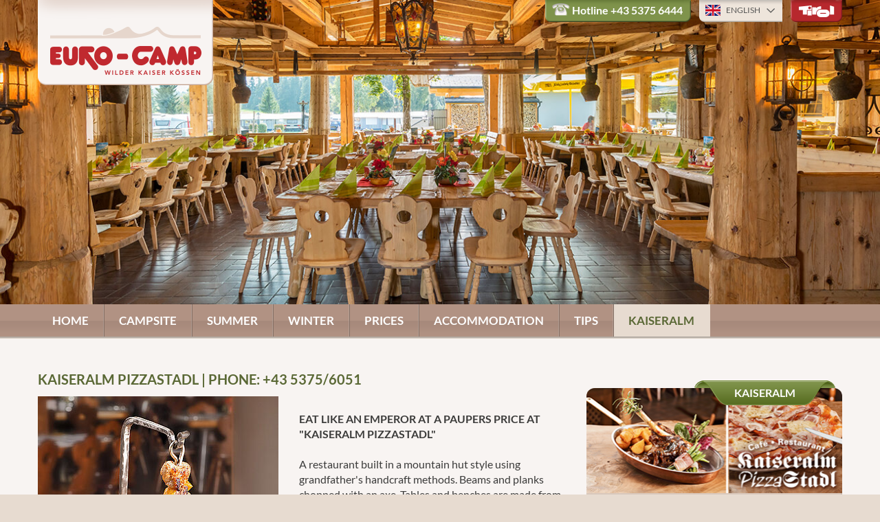

--- FILE ---
content_type: text/html; charset=utf-8
request_url: https://www.eurocamp-koessen.com/en/the-kaiseralm/general-information/
body_size: 6270
content:
<!DOCTYPE html>
<html lang="en-GB">
<head><base href="https://www.eurocamp-koessen.com/">
    <meta charset="utf-8">

<!-- 
	:
	
	  ————————————————————————————————————————
	  |                                      |
	  |          Konzept & Marketing         |
	  |                                      |
	  |           REICHL MARKETING           |
	  |                                      |
	  |       www.reichl-marketing.com       |
	  |                                      |
	  ————————————————————————————————————————
	
	  ————————————————————————————————————————
	  |                                      |
	  |   TYPO3 Solutions - Developed by     |
	  |                                      |
	  |         Webagentur Weymayer          |
	  |   Websolutions for Professionals     |
	  |           www.weymayer.at            |
	  |                                      |
	  ————————————————————————————————————————

	This website is powered by TYPO3 - inspiring people to share!
	TYPO3 is a free open source Content Management Framework initially created by Kasper Skaarhoj and licensed under GNU/GPL.
	TYPO3 is copyright 1998-2026 of Kasper Skaarhoj. Extensions are copyright of their respective owners.
	Information and contribution at https://typo3.org/
-->



<meta name="generator" content="TYPO3 CMS">
<meta name="robots" content="index, follow">
<meta name="viewport" content="width=device-width, initial-scale=1.0, user-scalable=no">
<meta name="revisit-after" content="30 days">


<link rel="stylesheet" href="/typo3temp/assets/css/8c148eb7b11f00172bd5a4a307fe6018.css?1759918131" media="all">
<link rel="stylesheet" href="https://webcache-eu.datareporter.eu/c/7bf76cb9-70a2-40d4-9a02-d17716e95cd7/qYPsJp01dKMx/Wya/banner.css" media="all">
<link rel="stylesheet" href="fileadmin/templates/eurocamp/css/reset.css?1759732260" media="all">
<link rel="stylesheet" href="fileadmin/templates/eurocamp/css/style.css?1760001689" media="all">
<link rel="stylesheet" href="fileadmin/templates/eurocamp/css/component.css?1759732260" media="all">
<link rel="stylesheet" href="fileadmin/templates/eurocamp/css/datepicker.css?1759732260" media="all">
<link rel="stylesheet" href="fileadmin/templates/eurocamp/css/validationEngine.jquery.css?1759732260" media="all">
<link rel="stylesheet" href="fileadmin/templates/eurocamp/css/flexslider.css?1759732260" media="all">
<link rel="stylesheet" href="fileadmin/templates/eurocamp/css/responsive.css?1759732260" media="all">
<link rel="stylesheet" href="fileadmin/templates/eurocamp/css/font-awesome/css/font-awesome.min.css?1759732436" media="all">
<link rel="stylesheet" href="fileadmin/templates/eurocamp/css/owl.carousel.min.css?1759732260" media="all">
<link rel="stylesheet" href="fileadmin/templates/eurocamp/css/owl.theme.default.min.css?1759732260" media="all">
<link rel="stylesheet" href="fileadmin/templates/eurocamp/fancybox/CSS/jquery.fancybox.css?1759732433" media="all">



<script src="fileadmin/templates/eurocamp/js/modernizr.js?1759732268"></script>
<script src="fileadmin/templates/eurocamp/js/jquery.min.js?1759732268"></script>


<title>General Information&nbsp;- eurocamp-koessen.com</title><link rel="icon" href="fileadmin/favicon/favicon.ico" type="image/x-icon" />
<link rel="shortcut icon" href="fileadmin/favicon/favicon.ico" type="image/x-icon" />
<!--[if lt IE 9]>
  <script src="https://html5shiv.googlecode.com/svn/trunk/html5.js"></script>
  <script type="text/javascript" src="fileadmin/templates/eurocamp/js/selectivizr.js"></script>
<![endif]-->
<link rel="alternate" hreflang="x-default" href="/kaiseralm/allgemeines/" /><link rel="alternate" hreflang="de" href="/kaiseralm/allgemeines/" /><link rel="alternate" hreflang="en" href="/en/the-kaiseralm/general-information/" /><link rel="alternate" hreflang="nl" href="/nl/kaiseralm/algemeen/" />
<link rel="canonical" href="https://www.eurocamp-koessen.com/en/the-kaiseralm/general-information/">

<link rel="alternate" hreflang="de-DE" href="https://www.eurocamp-koessen.com/kaiseralm/allgemeines/">
<link rel="alternate" hreflang="en-GB" href="https://www.eurocamp-koessen.com/en/the-kaiseralm/general-information/">
<link rel="alternate" hreflang="nl-NL" href="https://www.eurocamp-koessen.com/nl/kaiseralm/algemeen/">
<link rel="alternate" hreflang="x-default" href="https://www.eurocamp-koessen.com/kaiseralm/allgemeines/">
</head>
<body class="cbp-spmenu-push">

<div id="wrapper">
	<div id="wechsler">
        
<div id="c450" class="frame frame-default csc-space-before-0 frame-type-list frame-layout-0 "><a id="c855"></a><div class="flexslider"><ul class="slides"><li style="background-image: url(/fileadmin/kaiseralm2018/kaiseralm-neu-2018.jpg);"></li><li style="background-image: url(/fileadmin/kaiseralm/slider/kaiseralm-wilder-kaiser.jpg);"></li><li style="background-image: url(/fileadmin/kaiseralm/slider/kaiseralm-wilder-kaiser3.jpg);"></li><li style="background-image: url(/fileadmin/kaiseralm/slider/kaiseralm-nachtaufnahme-slider.jpg);"></li></ul></div></div>


    </div>
    <div id="top">
    	<div class="container">
        	<div id="logo">
            	<a href="https://www.eurocamp-koessen.com/"><img src="fileadmin/templates/eurocamp/images/logo.png" alt="Eurocamp" title="Eurocamp"></a>
            </div>
            <div id="tirol">
            	<img src="fileadmin/templates/eurocamp/images/tiol.png" alt="Tirol">
            </div>
            <div id="sprache">
            	<ul id="sprache_active"><li class="english"><a href="javascript:void(0)" onclick="return false;">English</a></li></ul><div id="sprache_sub"><ul><li class="german"><a href="/kaiseralm/allgemeines/">Deutsch</a></li><li class="holland"><a href="/nl/kaiseralm/algemeen/">Nederlands</a></li></ul></div>
            </div>
            <div id="booknow">
            	<div id="book_left"></div>
                <div id="book_middle">
                	<img src="fileadmin/templates/eurocamp/images/telefon.png" alt="Telefon"><span class="nomobhead"> Hotline </span><a href="tel:+4353756444">+43 5375 6444</a>
                </div>
                <div id="book_right"></div>
            </div>
        </div>
    </div>
    <div class="clr"></div>
    <div class="container2">
    	<div id="menu">
        	<div class="container">
            	<div id="mobilenav">
                	<div class="resheader"><button id="showLeft">Menü </button></div>
                </div>
                <nav id="mainnav">
                    <ul class="menu" id="nav"><li><a href="/en/" class="menulink">Home</a></li><li><a href="/en/campsite/" class="menulink">Campsite</a><ul><li class="first"><a href="/en/campsite/facts/" class="sub">Facts</a></li><li><a href="/en/campsite/sites-connections/" class="sub">Sites &amp; Connections</a></li><li><a href="/en/campsite/sanitary-facilities/" class="sub">Sanitary Facilities</a></li><li><a href="/en/campsite/mini-supermarket/" class="sub">Mini supermarket</a></li><li><a href="/en/campsite/sauna-spa/" class="sub">Sauna &amp; Spa</a></li><li><a href="/en/campsite/restaurants/" class="sub">Restaurants</a></li><li><a href="/en/campsite/sport-and-recreation/" class="sub">Sport and recreation</a></li><li><a href="/en/campsite/kids-teenagers/" class="sub">Kids &amp; Teenagers</a></li><li><a href="/en/campsite/image-gallery-wilder-kaiser/" class="sub">Image Gallery Wilder Kaiser</a></li><li><a href="https://www.eurocamp-koessen.com/fileadmin/pdf/eurocamp-platzplan.pdf" target="_blank" class="sub">Site plan</a></li><li class="last"><a href="/en/prices/jetzt-buchen/" class="sub">Book now</a></li></ul></li><li><a href="/en/summer/" class="menulink">Summer</a></li><li><a href="/en/winter/" class="menulink">Winter</a></li><li><a href="/en/prices/prices-camping/" class="menulink">Prices</a><ul><li class="first"><a href="/en/prices/prices-camping/" class="sub">Prices camping</a></li><li><a href="/en/prices/packages-camping/" class="sub">Packages camping</a></li><li><a href="/en/prices/prices-mobile-homes/" class="sub">Prices mobile homes</a></li><li><a href="/en/prices/tyrolean-almhut/" class="sub">Tyrolean Almhut</a></li><li><a href="/en/prices/season-site/" class="sub">Season site</a></li><li><a href="/en/prices/jetzt-buchen/" class="sub">Book now</a></li><li class="last"><a href="/en/prices/booking-condition/" class="sub">Booking condition</a></li></ul></li><li><a href="/en/accommodation/" class="menulink">Accommodation</a></li><li><a href="/en/tips-highlights/" class="menulink">Tips</a><ul><li class="first"><a href="/en/tips/events/" class="sub">Events</a></li><li><a href="/en/tipps/tv-channel/" class="sub">TV Channel</a></li><li><a href="/en/tips-highlights/region-kaiserwinkl/" class="sub">Region Kaiserwinkl</a></li><li class="last"><a href="/en/tips-highlights/weekly-program/" class="sub">Weekly program</a></li></ul></li><li class="active last"><a href="/en/the-kaiseralm/general-information/" class="menulink active">Kaiseralm</a><ul><li class="first active"><a href="/en/the-kaiseralm/general-information/" class="active sub">General Information</a></li><li><a href="/en/the-kaiseralm/image-gallery-kaiseralm/" class="sub">Image Gallery Kaiseralm</a></li><li><a href="/en/eventkalender/" class="sub">Eventkalender</a></li><li class="last"><a href="https://www.eurocamp-koessen.com/fileadmin/kaiseralm/karte-kaiseralm.pdf" class="sub">Speisekarte PDF</a></li></ul></li></ul>
                </nav>
    		</div>
        </div>
    </div>
    <div class="clr"></div>
    <div id="main">
    	<div class="container2">
            <div class="bg_beige">
                <div class="container">
                   
					<div id="content">
                       
<div id="c376" class="frame frame-default csc-space-before-0 frame-type-textpic frame-layout-0 "><a id="c377"></a><h1 class="">
				Kaiseralm Pizzastadl | Phone: +43 5375/6051
			</h1><div class="ce-textpic ce-left ce-intext"><div class="ce-gallery " data-ce-columns="1" data-ce-images="1"><div class="ce-row"><div class="ce-column"><figure class="image"><a href="/fileadmin/_processed_/7/3/csm_IMG_8211_c3529b3ba8.jpg" title="Grilling specialties in the Kaiseralm" class="lightbox" data-fancybox-group="lb376"><img class="image-embed-item" alt="Grilling specialties in the Kaiseralm" title="Grilling specialties in the Kaiseralm" src="/fileadmin/_processed_/7/3/csm_IMG_8211_5c828567ac.jpg" width="350" height="375" /></a></figure></div></div></div><div class="ce-bodytext"><p>&nbsp;</p><p><strong>EAT LIKE AN EMPEROR AT A PAUPERS PRICE AT "KAISERALM PIZZASTADL"</strong><br>&nbsp;</p><p>A restaurant built in a mountain hut style using grandfather's handcraft methods. Beams and planks chopped with an axe. Tables and benches are made from solid natural wood.</p><p>&nbsp;</p><p><a href="/fileadmin/kaiseralm/karte-kaiseralm.pdf" target="_blank">Menue [PDF]</a></p><p>&nbsp;</p><p>&nbsp;</p><p>&nbsp;</p><p>&nbsp;</p><p>&nbsp;</p><p>&nbsp;</p><p>&nbsp;</p><p>&nbsp;</p><p>&nbsp;</p><h3><span class="Y2IQFc" lang="en" dir="ltr"><strong>Opening Hours:</strong></span></h3><h3>&nbsp;</h3><h3><span class="Y2IQFc" lang="en" dir="ltr">Wednesday - Saturday 3:30 p.m. to 10:00 p.m.</span></h3><p>&nbsp;</p><h3><span class="Y2IQFc" lang="en" dir="ltr">Sunday &amp; Public Holidays 11:00 a.m. to 10:00 p.m.</span></h3><h3>&nbsp;</h3><h3><span class="Y2IQFc" lang="en" dir="ltr"><strong>Closed Monday and Tuesday&nbsp;</strong></span></h3><h3>&nbsp;</h3><p>&nbsp;</p><pre class="tw-data-text tw-text-large tw-ta" data-placeholder="Übersetzung"><strong>Company vacation:</strong></pre><p>&nbsp;</p><p>16.03.26 - 28.03.26</p><p>13.04.26 - 28.04.26</p><p>&nbsp;</p><p><strong>Subject to change!</strong></p><p>&nbsp;</p></div></div></div>


<div id="c370" class="frame frame-default csc-space-before-0 frame-type-text frame-layout-0 "><a id="c371"></a><ul class="einspaltig"><li data-list-item-id="ee045f799423876844daee168a15c4495">Specialities: Emperors ribs and much more&nbsp;</li><li data-list-item-id="e64c1d661523cbbd69e2c68059511f4b7">Take away</li><li data-list-item-id="e8c37539cca71e3a1838924e770da1b5e">NEW KIDSPLAYGROUND</li><li data-list-item-id="e8f0f07e4cc425ee1f9246e9aeee232d5">The restaurant: seats approx. 120 people</li><li data-list-item-id="e78745dacacc0957d747c9b50b582d328">A sitting room for 18 and another for 40 people</li><li data-list-item-id="e98dedf34495bd4867b8825f0c5141e90">Terrace with mountain view</li></ul></div>


<div id="c1142" class="frame frame-default csc-space-before-0 frame-type-html frame-layout-0 "><a id="c1143"></a><iframe src= "https://cdn8.3dswissmedia.com/360/kaiseralmpizzastadl/" width="100%" height="644"></iframe></div>


                    </div>
                    <div id="right">
						<div class="tx-dce-pi1">
    
							<div class="roundbox_o">
                                <div class="bandarole">
                                    Kaiseralm
                                </div>
                                <div class="roundbox bigbox">
                                    <div class="img_100">
									
										<img src="/fileadmin/_processed_/b/3/csm_Bildschirmfoto_2016-05-19_um_18.08.43_13967879f4.png" width="373" height="153" alt="" title="Kaiseralm" />
									
                                    </div>
                                    <div class="txt_100 kaiserfo">
                                        <h4>Eat like an emperor at a paupers price at "Kaiseralm Pizzastadl"</h4>
                                        <div class="clr h5"></div>
									 	
<div id="c24" class="frame frame-default csc-space-before-0 frame-type-form_formframework frame-layout-0 "><a id="c219"></a><form id="tischreservierungEN-24" enctype="multipart/form-data" action="/en/the-kaiseralm/general-information/?tx_form_formframework%5Baction%5D=perform&amp;tx_form_formframework%5Bcontroller%5D=FormFrontend&amp;cHash=7315acae390b7656b071a5f4628d9416#tischreservierungEN-24" method="post"><div><input type="hidden" name="tx_form_formframework[tischreservierungEN-24][__state]" value="TzozOToiVFlQTzNcQ01TXEZvcm1cRG9tYWluXFJ1bnRpbWVcRm9ybVN0YXRlIjoyOntzOjI1OiIAKgBsYXN0RGlzcGxheWVkUGFnZUluZGV4IjtpOjA7czoxMzoiACoAZm9ybVZhbHVlcyI7YTowOnt9fQ==a96d998ae874dd5f8c62aa0c6dc9cb521fee67b1" /><input type="hidden" name="tx_form_formframework[__trustedProperties]" value="{&quot;tischreservierungEN-24&quot;:{&quot;XukTLhjYiAQDtFM9EP4J&quot;:1,&quot;text-1&quot;:1,&quot;text-2&quot;:1,&quot;text-3&quot;:1,&quot;text-4&quot;:1,&quot;singleselect-1&quot;:1,&quot;singleselect-2&quot;:1,&quot;text-5&quot;:1,&quot;__currentPage&quot;:1}}7bfeeaa631896436d266372a26f4bdf250e2d7c3" ></div><input autocomplete="XukTLhjYiAQDtFM9EP4J" aria-hidden="true" id="tischreservierungEN-24-XukTLhjYiAQDtFM9EP4J" tabindex="-1" style="position:absolute; margin:0 0 0 -999em;" type="text" name="tx_form_formframework[tischreservierungEN-24][XukTLhjYiAQDtFM9EP4J]" /><div class="row" id="gridrow-1"><div class="col-12 col-sm-12 col-md-12 col-lg-12 col-xl-1 col-xxl-1"><div class="form-group"><label class="control-label" for="tischreservierungEN-24-text-1">Name:
<span class="required">*</span></label><div class="input"><input required="required" id="tischreservierungEN-24-text-1" class=" form-control" type="text" name="tx_form_formframework[tischreservierungEN-24][text-1]" value="" /></div></div></div><div class="col-12 col-sm-12 col-md-6 col-lg-6 col-xl-1 col-xxl-1"><div class="form-group"><label class="control-label" for="tischreservierungEN-24-text-2">Email:
<span class="required">*</span></label><div class="input"><input required="required" id="tischreservierungEN-24-text-2" class=" form-control" type="text" name="tx_form_formframework[tischreservierungEN-24][text-2]" value="" /></div></div></div><div class="col-12 col-sm-12 col-md-6 col-lg-6 col-xl-1 col-xxl-1"><div class="form-group"><label class="control-label" for="tischreservierungEN-24-text-3">Phone:
<span class="required">*</span></label><div class="input"><input required="required" id="tischreservierungEN-24-text-3" class=" form-control" type="text" name="tx_form_formframework[tischreservierungEN-24][text-3]" value="" /></div></div></div><div class="col-12 col-sm-12 col-md-6 col-lg-6 col-xl-1 col-xxl-1"><div class="form-group"><label class="control-label" for="tischreservierungEN-24-text-4">Date:
<span class="required">*</span></label><div class="input"><input required="required" placeholder="DD.MM.YYYY" id="dpd" class="w66 date-selector  form-control" type="text" name="tx_form_formframework[tischreservierungEN-24][text-4]" value="" /></div></div><label for="dpd" class="icon_cal2"><img src="fileadmin/templates/eurocamp/images/icon_cal.png" alt="Kalender"></label></div><div class="col-12 col-sm-12 col-md-6 col-lg-6 col-xl-1 col-xxl-1"><div class="form-group"><label class="control-label" for="tischreservierungEN-24-singleselect-1">Time:
<span class="required">*</span></label><div class="input"><select required="required" id="tischreservierungEN-24-singleselect-1" class="w66  form-control" name="tx_form_formframework[tischreservierungEN-24][singleselect-1]"><option value="18:00">18:00</option><option value="20:00">20:00</option></select><img src="fileadmin/templates/eurocamp/images/icon_uhr.png" alt="Uhrzeit" class="icon_uhr"></div></div></div><div class="col-12 col-sm-12 col-md-12 col-lg-12 col-xl-1 col-xxl-1"><div class="clearfix"><div id="c1004" class="frame frame-default csc-space-before-0 frame-type-html frame-layout-0 "><a id="c1008"></a><div class="clr"></div></div></div></div><div class="col-6 col-sm-6 col-md-6 col-lg-6 col-xl-1 col-xxl-1"><div class="form-group"><label class="control-label" for="tischreservierungEN-24-singleselect-2">Persons:
<span class="required">*</span></label><div class="input"><select required="required" id="tischreservierungEN-24-singleselect-2" class=" form-control" name="tx_form_formframework[tischreservierungEN-24][singleselect-2]"><option value="1">1</option><option value="2">2</option><option value="3">3</option><option value="4">4</option><option value="5">5</option><option value="6">6</option><option value="7">7</option><option value="8">8</option><option value="9">9</option><option value="10">10</option><option value="11">11</option><option value="12">12</option></select></div></div></div><div class="col-12 col-sm-12 col-md-12 col-lg-12 col-xl-1 col-xxl-1"><div style="display: none"><div class="form-group"><label class="control-label" for="tischreservierungEN-24-text-5">Spamschutz
<span class="required">*</span></label><div class="input"><input id="loremisochap" class=" form-control" type="text" name="tx_form_formframework[tischreservierungEN-24][text-5]" value="55" /></div></div></div><script>
					
		setTimeout(function(){ 
						document.getElementById("loremisochap").value = "77";
		}, 5000);
					
				</script></div><div class="clr"></div></div><div class="actions"><nav class="form-navigation"><div class="btn-toolbar" role="toolbar"><div class="btn-group" role="group"><span class="btn-group next submit"><button class="btn btn-primary" type="submit" name="tx_form_formframework[tischreservierungEN-24][__currentPage]" value="1">
                            Request reservation
                        </button></span></div></div></nav></div></form></div>


										 
                                    </div>								
                                    <div class="clr"></div>
                                </div>
                            </div>

</div>
<div id="c992" class="frame frame-default csc-space-before-0 frame-type-shortcut frame-layout-0 "><a id="c1144"></a></div>


                    </div>

                </div>
            </div>
        </div>
    </div>
    <div class="clr"></div>
    <div id="footer">
    	<div class="container2">
            <div class="bg_braun">
                <div class="container">
                    <div id="logos">
                    	<!--<h4>DCC Europa-Preis 2009 für Österreich </h4>-->
<!--<a href="http://www.camping.info/%C3%B6sterreich/tirol/euro-camp-wilder-kaiser-19377" target="_blank"><img src="/fileadmin/bilder/camping-info-award.png" alt="Camping Info Award1 2017"></a>-->

<!-- svg 130px --> <a href="https://www.camping.info/19377?utm_source=campsite&utm_medium=link&utm_campaign=ci-award-badge&utm_content=2025-130px-svg" title="Euro Camp Wilder Kaiser" > <img src="https://www.camping.info/assets/award/award-2025_130px.svg" alt="camping.info Award 2025" width="130" height="180" /> </a>	
	
	<a href="#" target="_blank"><img src="fileadmin/templates/eurocamp/images/europapreis.png" alt="Europapreis Eurocamp Kössen"></a><a href="https://www.kaiserwinkl.com" target="_blank"><img src="fileadmin/templates/eurocamp/images/kaiserwinkel.png" alt="Kaiserwinkel"></a><a href="http://www.topcamping.at" target="_blank"><img src="fileadmin/templates/eurocamp/images/topi.png" alt="Topi Club"></a><a href="http://www.topcamping.at" target="_blank"><img src="fileadmin/templates/eurocamp/images/tca.png" alt="Top Camping Austria"></a>
<a href="#" target="_blank"><img src="fileadmin/templates/eurocamp/images/adac.png" alt="Europapreis Eurocamp Kössen"></a><a href="#" target="_blank"><img src="fileadmin/templates/eurocamp/images/1asterne12.png" alt="Europapreis Eurocamp Kössen2"></a>

                    </div>
                    <div id="kontakt">
                    	                    <!--    <h4>Kontakt</h4> -->
                        <div class="kontkat">
                          <div class="kontakt_icon">
                              <img src="fileadmin/templates/eurocamp/images/icon_marker.png" alt="Eurocamp Kössen">
                            </div>
                            <div class="kontakt_txt">
                              EURO-CAMP Wilder Kaiser<br>
                              Kranebittau 18, 6345 Kössen   
                            </div>
                            <div class="clr"></div>
                            <div class="kontakt_icon">
                              <img src="fileadmin/templates/eurocamp/images/icon_phone.png" alt="Eurocamp">
                            </div>
                            <div class="kontakt_txt">
                              +43 5375 6444 
                            </div>
                            <div class="clr"></div>
                            <div class="kontakt_icon">
                              <img src="fileadmin/templates/eurocamp/images/icon_print.png" alt="Eurocamp">
                            </div>
                            <div class="kontakt_txt">
                              +43 5375 2113
                            </div>
                            <div class="clr"></div>
                            <div class="kontakt_icon">
                              <img src="fileadmin/templates/eurocamp/images/icon_mail.png" alt="Mail">
                            </div>
                            <div class="kontakt_txt">
                              <a href="mailto:eurocamp@eurocamp-koessen.com">eurocamp@eurocamp-koessen.com</a>
                            </div>
                            <div class="clr"></div>
                        </div>
                    </div>
                    <div id="footerlinks">
                    	<a href="/en/fusszeile/location-map/">Location / Map</a><a href="/en/fusszeile/imprint/">Imprint</a><a href="/en/fusszeile/applicability/" class="last">Applicability</a>
                    </div>
                </div>
            </div>
        </div>
    </div>
	 
</div>

<nav class="cbp-spmenu cbp-spmenu-vertical cbp-spmenu-left" id="cbp-spmenu-s1">
	<ul><li><a href="/en/">Home</a></li><li><a href="/en/campsite/">Campsite</a><ul><li><a href="/en/campsite/facts/" class="sub">Facts</a></li><li><a href="/en/campsite/sites-connections/" class="sub">Sites &amp; Connections</a></li><li><a href="/en/campsite/sanitary-facilities/" class="sub">Sanitary Facilities</a></li><li><a href="/en/campsite/mini-supermarket/" class="sub">Mini supermarket</a></li><li><a href="/en/campsite/sauna-spa/" class="sub">Sauna &amp; Spa</a></li><li><a href="/en/campsite/restaurants/" class="sub">Restaurants</a></li><li><a href="/en/campsite/sport-and-recreation/" class="sub">Sport and recreation</a></li><li><a href="/en/campsite/kids-teenagers/" class="sub">Kids &amp; Teenagers</a></li><li><a href="/en/campsite/image-gallery-wilder-kaiser/" class="sub">Image Gallery Wilder Kaiser</a></li><li><a href="https://www.eurocamp-koessen.com/fileadmin/pdf/eurocamp-platzplan.pdf" target="_blank" class="sub">Site plan</a></li><li><a href="/en/prices/jetzt-buchen/" class="sub">Book now</a></li></ul></li><li><a href="/en/summer/">Summer</a></li><li><a href="/en/winter/">Winter</a></li><li><a href="/en/prices/prices-camping/">Prices</a><ul><li><a href="/en/prices/prices-camping/" class="sub">Prices camping</a></li><li><a href="/en/prices/packages-camping/" class="sub">Packages camping</a></li><li><a href="/en/prices/prices-mobile-homes/" class="sub">Prices mobile homes</a></li><li><a href="/en/prices/tyrolean-almhut/" class="sub">Tyrolean Almhut</a></li><li><a href="/en/prices/season-site/" class="sub">Season site</a></li><li><a href="/en/prices/jetzt-buchen/" class="sub">Book now</a></li><li><a href="/en/prices/booking-condition/" class="sub">Booking condition</a></li></ul></li><li><a href="/en/accommodation/">Accommodation</a></li><li><a href="/en/tips-highlights/">Tips</a><ul><li><a href="/en/tips/events/" class="sub">Events</a></li><li><a href="/en/tipps/tv-channel/" class="sub">TV Channel</a></li><li><a href="/en/tips-highlights/region-kaiserwinkl/" class="sub">Region Kaiserwinkl</a></li><li><a href="/en/tips-highlights/weekly-program/" class="sub">Weekly program</a></li></ul></li><li class="active"><a href="/en/the-kaiseralm/general-information/" class="active">Kaiseralm</a><ul><li><a href="/en/the-kaiseralm/general-information/" class="active sub">General Information</a></li><li><a href="/en/the-kaiseralm/image-gallery-kaiseralm/" class="sub">Image Gallery Kaiseralm</a></li><li><a href="/en/eventkalender/" class="sub">Eventkalender</a></li><li><a href="https://www.eurocamp-koessen.com/fileadmin/kaiseralm/karte-kaiseralm.pdf" class="sub">Speisekarte PDF</a></li></ul></li></ul>
</nav>
<script src="/typo3conf/ext/sr_freecap/Resources/Public/JavaScript/freeCap.js?1759732539"></script>
<script src="https://webcache-eu.datareporter.eu/c/7bf76cb9-70a2-40d4-9a02-d17716e95cd7/qYPsJp01dKMx/Wya/banner.js"></script>
<script src="fileadmin/templates/eurocamp/js/bootstrap-datepicker.js?1759732267"></script>
<script src="fileadmin/templates/eurocamp/js/jquery.validationEngine-de.js?1759732268"></script>
<script src="fileadmin/templates/eurocamp/js/jquery.validationEngine.js?1759732268"></script>
<script src="fileadmin/templates/eurocamp/js/jquery.flexslider-min.js?1759732267"></script>
<script src="fileadmin/templates/eurocamp/js/classie.js?1759732267"></script>
<script src="fileadmin/templates/eurocamp/js/menu.js?1759732268"></script>
<script src="fileadmin/templates/eurocamp/js/owl.carousel.js?1759732268"></script>
<script src="fileadmin/templates/eurocamp/fancybox/JavaScript/jquery.mousewheel-3.0.6.pack.js?1759732434"></script>
<script src="fileadmin/templates/eurocamp/fancybox/JavaScript/jquery.fancybox.js?1759732434"></script>
<script src="fileadmin/templates/eurocamp/fancybox/JavaScript/helper.js?1759732434"></script>
<script src="fileadmin/templates/eurocamp/js/script.js?1759732268"></script>
<script src="/typo3temp/assets/js/791daadf5d57488ff338b83635a5bbec.js?1759918131"></script>


</body>
</html>

--- FILE ---
content_type: text/css; charset=utf-8
request_url: https://www.eurocamp-koessen.com/fileadmin/templates/eurocamp/css/reset.css?1759732260
body_size: 724
content:
/**
 * reset.css
 * Reset of all default-styles for cross-browser-layoutibility 
 * 
 * @author yahoo reset css
 */ 
  
html, body, div, span, object, iframe,
h1, h2, h3, h4, h5, h6, 
p, blockquote, pre,
a, abbr, acronym, address, code,
del, dfn, em, img, q, dl, dt, dd, ol, ul, li,
fieldset, form, label, legend,
table, caption, tbody, tfoot, thead, tr, th, td {	
	margin: 0;
	padding: 0;
	border: 0;
	font-weight: inherit;
	font-style: inherit;
	font-size: 100%;
	font-family: inherit;
	vertical-align: baseline;
	
}
header, footer, section, aside, nav, article { 
	display: block;
}
table { 
	border-collapse: collapse; 
	border-spacing: 0; 
    vertical-align: top;
    background: transparent;
}
caption, th, td { 
	text-align: left;
	font-weight: normal; 
}
::-webkit-selection { 
	background : rgb(23,119,175); 
	color : rgb(250,250,250); 
	text-shadow : none; 
}

::-moz-selection { 
	background : rgb(23,119,175); 
	color : rgb(250,250,250); 
	text-shadow : none; 
}

::selection { 
	background : rgb(23,119,175); 
	color : rgb(250,250,250); 
	text-shadow : none; 
}
button, 
input[type="button"], 
input[type="reset"], 
input[type="submit"] { 
	-webkit-appearance : button; 
}
::-webkit-input-placeholder {
	font-size : .875em; 
	line-height : 1.4; 
}

input:-moz-placeholder { 
	font-size : .875em; 
	line-height : 1.4;
}
.ie7 img,
.iem7 img { 
	-ms-interpolation-mode : bicubic;
}

input[type="checkbox"], 
input[type="radio"] { 
	box-sizing : border-box; 
}

input[type="search"] { 
	-webkit-box-sizing : content-box;
	-moz-box-sizing : content-box; 
}

button::-moz-focus-inner, 
input::-moz-focus-inner { 
	padding : 0;
	border : 0;
}

--- FILE ---
content_type: text/css; charset=utf-8
request_url: https://www.eurocamp-koessen.com/fileadmin/templates/eurocamp/css/style.css?1760001689
body_size: 7696
content:
/* lato-regular - latin */
@font-face {
  font-family: 'Lato';
  font-style: normal;
  font-weight: 400;
  src: url('../fonts/lato-v23-latin-regular.eot'); /* IE9 Compat Modes */
  src: local(''),
       url('../fonts/lato-v23-latin-regular.eot?#iefix') format('embedded-opentype'), /* IE6-IE8 */
       url('../fonts/lato-v23-latin-regular.woff2') format('woff2'), /* Super Modern Browsers */
       url('../fonts/lato-v23-latin-regular.woff') format('woff'), /* Modern Browsers */
       url('../fonts/lato-v23-latin-regular.ttf') format('truetype'), /* Safari, Android, iOS */
       url('../fonts/lato-v23-latin-regular.svg#Lato') format('svg'); /* Legacy iOS */
}
/* lato-italic - latin */
@font-face {
  font-family: 'Lato';
  font-style: italic;
  font-weight: 400;
  src: url('../fonts/lato-v23-latin-italic.eot'); /* IE9 Compat Modes */
  src: local(''),
       url('../fonts/lato-v23-latin-italic.eot?#iefix') format('embedded-opentype'), /* IE6-IE8 */
       url('../fonts/lato-v23-latin-italic.woff2') format('woff2'), /* Super Modern Browsers */
       url('../fonts/lato-v23-latin-italic.woff') format('woff'), /* Modern Browsers */
       url('../fonts/lato-v23-latin-italic.ttf') format('truetype'), /* Safari, Android, iOS */
       url('../fonts/lato-v23-latin-italic.svg#Lato') format('svg'); /* Legacy iOS */
}
/* lato-700 - latin */
@font-face {
  font-family: 'Lato';
  font-style: normal;
  font-weight: 700;
  src: url('../fonts/lato-v23-latin-700.eot'); /* IE9 Compat Modes */
  src: local(''),
       url('../fonts/lato-v23-latin-700.eot?#iefix') format('embedded-opentype'), /* IE6-IE8 */
       url('../fonts/lato-v23-latin-700.woff2') format('woff2'), /* Super Modern Browsers */
       url('../fonts/lato-v23-latin-700.woff') format('woff'), /* Modern Browsers */
       url('../fonts/lato-v23-latin-700.ttf') format('truetype'), /* Safari, Android, iOS */
       url('../fonts/lato-v23-latin-700.svg#Lato') format('svg'); /* Legacy iOS */
}
/* lato-700italic - latin */
@font-face {
  font-family: 'Lato';
  font-style: italic;
  font-weight: 700;
  src: url('../fonts/lato-v23-latin-700italic.eot'); /* IE9 Compat Modes */
  src: local(''),
       url('../fonts/lato-v23-latin-700italic.eot?#iefix') format('embedded-opentype'), /* IE6-IE8 */
       url('../fonts/lato-v23-latin-700italic.woff2') format('woff2'), /* Super Modern Browsers */
       url('../fonts/lato-v23-latin-700italic.woff') format('woff'), /* Modern Browsers */
       url('../fonts/lato-v23-latin-700italic.ttf') format('truetype'), /* Safari, Android, iOS */
       url('../fonts/lato-v23-latin-700italic.svg#Lato') format('svg'); /* Legacy iOS */
}


#cookieChoiceInfo {
  color: #ffffff;
  background-color:#a78a7c;
  font-size: 13.5px;
  font-style: italic;
  line-height: 20px;
  padding-top: 9px;
  padding-bottom: 9px;
}
#cookieChoiceInfo span {
  padding-right: 4px;
}
#cookieChoiceInfo a {
  display: inline-block;
  background: #ffffff;
  color: #a78a7c;
  text-decoration: none;
  text-transform: uppercase;
  margin: 0;
  padding: 0;
  padding-left: 9px;
  padding-right: 9px;
  font-size: 13px;
  padding-top: 1px;
  margin-left: 8px;
}
#cookieChoiceInfo a:hover {
  -webkit-box-shadow: 0px 0px 5px 0px rgba(0,0,0,0.3);
  -moz-box-shadow: 0px 0px 5px 0px rgba(0,0,0,0.3);
  box-shadow: 0px 0px 5px 0px rgba(0,0,0,0.3);
  background: #ffffff;
  color: #a78a7c;
}
html {
  height: 100%;
  
  margin: 0;
  padding: 0;
  width: 100%;
  -webkit-overflow-scrolling : touch; 
  -webkit-tap-highlight-color: transparent; 
  -webkit-text-size-adjust: 100%; 
  -ms-text-size-adjust: 100%; 
}
body {
  margin: 0;
  padding: 0;
  font-family: 'Lato', sans-serif;
  font-size: 16px;
  line-height: 22px;
  color: #3c3c3b;
  background-color: #e7dbd0;
  -webkit-text-size-adjust:none;
  -moz-osx-font-smoothing: grayscale;
  -webkit-font-smoothing: antialiased;
  -webkit-appearance: none;
  /*-webkit-hyphens: auto;
    -moz-hyphens: auto;
    -ms-hyphens: auto;
   hyphens: auto;*/
}
em, i {
  font-style: italic;
}
h1 {
  margin: 0;
  padding: 0;
  padding-bottom: 11px;
  font-size: 20px;
  line-height: 28px;
  color: #5a6835;
  text-transform: uppercase;
  font-weight: 700;
}
h2 {
  margin-top: 25px;
  padding: 0;
   padding: 0;
  padding-bottom: 5px;
  font-size: 17px;
  font-weight: 700;
  color: #5a6835;
  text-transform: uppercase;
}
h3 {
  margin: 0;
  padding: 0;
}
h4 {
  margin-top: 25px;
  padding: 0;
  padding-bottom: 5px;
  font-size: 17px;
  font-weight: 700;
  color: #5a6835;
  text-transform: uppercase;
}
.pauschalenbox h4 {
  margin: 0;
  padding: 0;
  font-size: 16px;
  line-height: 22px;
  font-weight: 700;
  color: #7f934b;
}
#footer h4 {
  color: #79655b;
  padding-bottom: 15px;
  font-size: 16px;
}
h5 {
  margin: 0;
  padding: 0;
}
h6 {
  margin: 0;
  padding: 0;
}
p {
  margin: 0;
  padding: 0;
}
dl, 
dd { 
  margin-bottom : 1.5em; 
}
dt { 
  font-weight : normal; 
}
b, strong { 
  font-weight : 700; 
}


hr {
    border: 3px dotted #627826;
    border-style: none none dotted; 
    color: none; 
    background-color: none;
  padding-top: 25px;
  
}
  
}
.divider {
  clear: both;

}
a, a:link, a:visited { 
  -webkit-transition: all 0.3s ease;
  -moz-transition: all 0.3s ease;
  -o-transition: all 0.3s ease;
  transition: all 0.3s ease;
  text-decoration: none;
  color: #7f934b;
  font-weight: 600;
    text-decoration: underline;
}
a:hover {
  color: #7f934b;

}
ul {
  margin: 0;
  padding: 0;
  margin-left: 0px;
  padding-bottom: 0px;
  padding-top: 0px;
}
li {
  margin: 0;
  margin-left: 15px;
  padding: 0;
  list-style: disc;
  background-image: none;
}
img a, a img, a {
  border: 0;
  outline: none;
}
img {
  border : 0;
  max-width: 100%;
  height: auto;
  
}
.zweispaltig {
  -webkit-column-count: 2; /* Chrome, Safari, Opera */
    -moz-column-count: 2; /* Firefox */
    column-count: 2;
    -webkit-column-gap: 25px; /* Chrome, Safari, Opera */
    -moz-column-gap: 25px; /* Firefox */
    column-gap: 25px;
}
ul.zweispaltig, ul.einspaltig {
  background: #ffffff;
  border: 1px solid #7f934b;
  border-radius: 15px;
  font-size: 18px;
  list-style: none;
  margin: 0;
  padding: 0;
  padding: 11px;
  padding-left: 15px;
  font-weight: bold;
  margin-bottom: 29px;
  -webkit-box-shadow: 0px 0px 10px 0px rgba(167, 138, 124, 0.3);
-moz-box-shadow:    0px 0px 10px 0px rgba(167, 138, 124, 0.3);
box-shadow:         0px 0px 10px 0px rgba(167, 138, 124, 0.3);
}
ul.zweispaltig li, ul.einspaltig li {
  background-image: url(../images/check.png);
  background-repeat: no-repeat;
  background-position: left 3px;
  line-height: 37px;
  list-style: none;
  margin: 0;
  padding: 0;
  padding-left: 42px;
  color: #7f934b;
}
ul.einspaltig b, ul.einspaltig strong,
ul.zweispaltig b, ul.zweispaltig strong {
  font-weight: normal;
}
.font16 {
  font-size: 16px;
  line-height: 24px;
}
.clr {
  clear: both;
}
*+html .clr {
  height: 0px;
  overflow: hidden;
}
.align-center,
.text-center {
  text-align: center;
}
.align-right,
.text-right {
  text-align: right;
}
.align-justify,
.text-justify {
  text-align: justify;
}
.accesskey  {
    position:absolute;
    left:-20000px;
}
dfn, .hidden {
    position: absolute;
    left: -1000em;
    width: 20em;
}
#wrapper {
  width: 100%;
  overflow: hidden;
}
.container {
  width: 1210px;
  max-width: 100%;
  margin: auto;
   -webkit-box-sizing: border-box; /* Safari/Chrome, other WebKit  */
  -moz-box-sizing: border-box;    /* Firefox, other Gecko         */
  box-sizing: border-box;
  padding-left: 20px;
  padding-right: 20px;
  /*padding-left: 3%;
  padding-right: 3%;
  width: 94%;*/
}
.container2 {
  width: 1400px;
  max-width: 100%;
  margin: auto;
   -webkit-box-sizing: border-box; /* Safari/Chrome, other WebKit  */
  -moz-box-sizing: border-box;    /* Firefox, other Gecko         */
  box-sizing: border-box;

  /*padding-left: 3%;
  padding-right: 3%;
  width: 94%;*/
}
#wechsler {
  width: 100%;
  max-width: 1400px;
  margin: auto;
  overflow: hidden;
  position: relative;
}
#buttons {
  position: absolute;
  bottom: 0;
  left: 0;
  z-index: 15;
  width: 100%;
}
#buttons_i {
  float: right;
  width: auto;
}
#buttons img {
  float: left;
  width: auto;
  margin-left: 22px;
}
#top {
  position: absolute;
  top: 0;
  width: 100%;
  z-index: 5;
}
#logo {
  float: left;
  width: auto;
}
#tirol {
  float: right;
  width: auto;
  margin-left: 12px;
}
#sprache {
  float: right;
  width: 121px;
  background-image: url(../images/bg_sprache.png);
  background-repeat: no-repeat;
  background-position: left bottom;
  margin-left: 12px;
  font-size: 12px;
  min-height: 32px;
  padding-right: 9px;
}
/*#sprache {
  width: 135px;
  background-image: url(../images/bg_sprache_nl.png);
}*/
#sprache ul#sprache_active {
  margin: 0;
  padding: 0;
  list-style: none;
}
#sprache ul#sprache_active li {
  margin: 0;
  padding: 0;
  list-style: none;
  background-image: url(../images/down.png);
  background-repeat: no-repeat;
  background-position: right center;
}
#sprache ul#sprache_active li a {
  display: block;
  text-decoration: none;
}
#sprache_sub {
  display: none;
  position: absolute;
  top: 26px;
  padding-top: 6px;
  background: url(../images/bg_sprache_sub.png);
  background-repeat: no-repeat;
  background-position: left bottom;
  width: 130px;
  height: 75px;
  z-index: 100;
  margin-left: 0px;
}
/*#sprache_sub {
  background: url(../images/bg_sprache_sub_nl.png);
  width: 144px;
}*/
header.smaller #sprache_sub {
  top: 32px;
}
#sprache #sprache_sub ul {
  margin: 0;
  padding: 0;
  list-style: none;
}
#sprache ul li {
  margin: 0;
  padding: 0;
  list-style: none;
  line-height: 30px;
  float: none;
}
#sprache ul li.english a {
  background-image: url(../images/english.png);  
}
#sprache ul li.german a {
  background-image: url(../images/german.png);  
}
#sprache ul li.holland a {
  background-image: url(../images/holland.png);  
}
#sprache ul li a {
  display: block;
  padding-left: 30px;
  background-repeat: no-repeat;
  background-position: left center;
  text-decoration: none;
  margin-left: 9px;
  font-weight: 400;
  text-transform: uppercase;
  color: #575756;
}
#sprache #sprache_sub ul li a:hover {
  color: #675b4c;
  opacity: 0.7;
  -ms-filter: "progid:DXImageTransform.Microsoft.Alpha(Opacity=70)";
    filter: alpha(opacity=70);
}
#booknow {
  float: right;
  width: auto;
  font-size: 16px;
}
#book_left {
  float: left;
  width: 10px;
  background: url(../images/bg_telleft.png);
  background-repeat: no-repeat;
  height: 32px;
}
#book_middle {
  float: left;
  width: auto;
  background: url(../images/bg_telmid.png);
  background-repeat: repeat-x;
  height: 32px;
  line-height: 30px;
  font-weight: 700;
  color: #ffffff;
  padding-right: 2px;
}
#book_middle img {
  vertical-align: text-bottom;
  line-height: 1;
}
#book_middle a {
  color: #ffffff;
  font-weight: 700;
  text-decoration: none;
}
#book_right {
  float: left;
  width: 10px;
  background: url(../images/bg_telright.png);
  background-repeat: no-repeat;
  height: 32px;
}
#mobilenav {
  float: right;
  width: auto;
  margin-left: 0px;
  margin-top: 5px;
  display: none;
  -webkit-transition: margin-top 0.3s;
    -moz-transition: margin-top 0.3s;
    -ms-transition: margin-top 0.3s;
    -o-transition: margin-top 0.3s;
  transition: margin-top 0.3s;
}
@media all and (max-width: 1023px) {
  #mobilenav {
    display: block;
  
  }
}
.resheader {
  float: right;
  width: auto;
    height: 40px;
  margin-right: 0px;
  
}
@media all and (min-width: 1024px) {
  .resheader {
    display: none;
  }
}
.resheader button {
  background-color: transparent;
  background-repeat: no-repeat;
  background-attachment: scroll;
  background-position: right center;
  background-clip: border-box;
  background-origin: padding-box;
  background-size: auto auto;
  background-image: url(../images/open-menu.png);  
  display: inline-block;
  width: auto;
  height: 40px;
  line-height: 40px;  
  margin-top: 0px;
  padding-right: 30px;
  border: 0;
  cursor: pointer;
  outline: none;
  text-transform: uppercase;
  color: #ffffff;
  font-size: 22px;
  font-family: 'Open Sans', sans-serif;
  font-weight: 700;
  text-align: right;
  
}
.resheader button.active {
  background-image: url(../images/close-menu.png);  
}
#cbp-spmenu-s1 .cbp-spmenu li ul {
  display: none; 
  position: relative;
   z-index: 1000;
}
.cbp-spmenu li ul.open {
  display: block; 
}
.toChild {
  display: block;
  width: 30px;
  padding-left: 30px;
  height: 50px;
  position: absolute;
  right: 0;
  margin-top: -50px;
  line-height: 50px;
  color: #ffffff;
  font-size: 18px;
  cursor: pointer;
}
.toChild .icon-arrow-down,  #cbp-spmenu-s1 .toChild span {
  font-size: 14px;
  padding-top: 20px;
  display: inline-block;
}
#menu {
  float: left;
  width: 100%;
  min-height: 50px;
  background: url(../images/bg_menu.png);
  background-repeat: repeat-x;
}
ul#nav {
  margin:0; 
  padding:0;
  list-style: none;
  margin-left: 0px;
}

ul.menu a {
  position: relative;
    display: block;
    padding: 0em;
    z-index: 2;
    overflow: hidden;
    color: #ffffff;
  text-decoration: none;
  line-height: 47px;
  height: 47px;
  font-size: 17px;
  font-weight: 700;
  text-decoration: none;
  text-transform: uppercase;
  padding-left: 21px;
  padding-right: 23px;
  background-image: url(../images/bg_menua.png);
  background-repeat: repeat-y;
  background-position: right top;
}
ul.menu .menulink:hover, ul.menu .menuhover {

}
ul.menu a:hover {
  color: #7f934b;
  background-color: #e7dbd0;
}
ul.menu li {
  position:relative; 
  margin: 0;
  padding: 0;
  list-style: none;
  float:left;
  z-index: 99;
  
}
ul.menu li.last a  {
  background-image: none;
}
ul.menu li.last a.active  {

}
ul.menu a.active, ul.menu a.active:visited,  ul.menu li.active a,  ul.menu li.active:hover a,  ul.menu li.active .menulink:hover, ul.menu li.active:hover .menulink {
  color: #5a6835;
  background-color: #e7dbd0;
}

/* Ebebe 2 */
ul.menu ul {
  -webkit-box-shadow: 0px 4px 4px 0px rgba(50, 50, 50, 0.33);
  -moz-box-shadow:    0px 4px 4px 0px rgba(50, 50, 50, 0.33);
  box-shadow:         0px 4px 4px 0px rgba(50, 50, 50, 0.33);
  position: absolute; 
  display: none;
  top: 47px;
  opacity:0; 
  list-style:none;
  background: #af9081;
  opacity: .85;
    filter: alpha(opacity=85);
   -moz-opacity: .85;   
    z-index: 999;
    width: 227px;
    margin: 0;
    padding: 0;
   margin-left: -0px;
  padding-right: 15px;

}
ul.menu #third ul {
    
}
ul.menu #fourth ul {
  
}
ul.menu ul li {
  position:relative; 
  width: 100%; 
  padding: 0;
  margin:0;
  padding-bottom: 3px;
  padding-top: 3px;
  padding-left: 0px;
}
ul.menu ul li.first {
  margin-top: 15px;
}
ul.menu ul li.last {
  margin-bottom: 15px;
}
ul.menu ul li a { 
  display:block; 
  height: auto;
  -webkit-transition: none;
  -moz-transition: none;
  -o-transition: none;
  transition: none;
   border-bottom: none;
  font-weight: normal;
  font-size: 16px;
  text-transform: none;
  line-height: normal;
  margin: 0;
  padding: 0;
  padding-left: 20px;
  background-image: none;
}
ul.menu li.active li a,  ul.menu li.active:hover li a {
  background: none;
  background-image: none;
  color: #ffffff;
  font-weight: normal;
}
ul.menu ul li a:hover, ul.menu li.active li a:hover {
  background: none;
  color: #5a6835;
  font-weight: normal;
}
ul.menu ul li a.active, ul.menu ul li a.active:visited {
  background: none;
  color: #5a6835;
  font-weight: normal;
  font-weight: 700;
}
/*Eben 3*/
ul.menu ul li ul li {
  position:relative; 
  width: 100%; 
  margin:0;
}
ul.menu ul li li.first {
  margin-top: 11px;
}
ul.menu ul li ul li a { 

}

ul.menu ul li ul li a:hover {

}

ul.menu ul ul {
  left: 145px; 
  padding-left: 15px;
  top: -11px;
}
#main {
  float: left;
  width: 100%;
}
.bg_beige {
  float: left;
  width: 100%;
  background-color: #f8f4f2;
  padding-top: 45px;
  padding-bottom: 65px;
}
#content {
  float: left;
  width: 65.897%;
  margin-right: 2.307%;
  min-height: 1px;
  /*width: 68.269%;
  padding-right: 27px;*/
}
#contentfull {
  float: left;
  width: 100%;
  min-height: 1px;
  background: #000000;
  margin-bottom: 25px;
  /*width: 68.269%;
  padding-right: 27px;*/
}
#right {
  float: left;
  width: 31.796%;
  padding-top: 16px;
}
.col50_l {
  float: left;
  width: 48.249%;
  margin-right: 3.502%;
}
.col50_r {
  float: left;
  width: 48.249%;
}
.col33_l {
  float: left;
  width: 35.588%;
  padding-right: 3.235%;
  -webkit-box-sizing: border-box; /* Safari/Chrome, other WebKit  */
  -moz-box-sizing: border-box;    /* Firefox, other Gecko         */
  box-sizing: border-box;
}
.col66_r {
  float: left;
  width: 64.4128%;
  -webkit-box-sizing: border-box; /* Safari/Chrome, other WebKit  */
  -moz-box-sizing: border-box;    /* Firefox, other Gecko         */
  box-sizing: border-box;
}
.wellcome {
  float: left;
  width: 100%;
}
.wellcome_img {
  float: left;
  width: 37.694%;
  padding-right: 3%;
  -webkit-box-sizing: border-box; /* Safari/Chrome, other WebKit  */
  -moz-box-sizing: border-box;    /* Firefox, other Gecko         */
  box-sizing: border-box;
}
.wellcome_txt {
  float: left;
  width: 62.306%;
  padding-right: 2.72%;
  -webkit-box-sizing: border-box; /* Safari/Chrome, other WebKit  */
  -moz-box-sizing: border-box;    /* Firefox, other Gecko         */
  box-sizing: border-box;
  padding-top: 37px;
}
.roundbox_o {
  float: left;
  width: 100%;
}
.roundbox {
  float: left;
  width: 100%;
  background: #d9c8bc;
  border-radius: 12px;
  -webkit-box-shadow: inset -1px -1px 2px 0px rgba(50, 50, 50, 0.15);
  -moz-box-shadow:    inset -1px -1px 2px 0px rgba(50, 50, 50, 0.15);
  box-shadow:         inset -1px -1px 2px 0px rgba(50, 50, 50, 0.15);
  font-size: 16px;
  font-weight: 700;
  line-height: 22px;
  margin-top: -25px;
  overflow: hidden;
  padding-bottom: 5px;

}
.roundbox.bigbox {
  padding-bottom: 10px;
}
.bandarole {
  position: relative;
  width: 205px;
  height: 36px;
  background: url(../images/bg_banderole.png);
  background-repeat: no-repeat;
  color: #ffffff;
  text-align: center;
  line-height: 36px;
  text-transform: uppercase;
  font-weight: 700;
  float: right;
  margin-right: 10px;
}
.img_43 {
  float: left;
  width: 43.817%;
}
.img_43 img {
  float: left;
  width: 100%;
  height: auto;
}
.txt_57 {
  width: 56.183%;
  float: left;
  padding-top: 42px;
  -webkit-box-sizing: border-box; /* Safari/Chrome, other WebKit  */
  -moz-box-sizing: border-box;    /* Firefox, other Gecko         */
  box-sizing: border-box;
  padding-left: 5%;
  padding-right: 3%;
  /*-webkit-hyphens: auto;
    -moz-hyphens: auto;
    -ms-hyphens: auto;
   hyphens: auto;*/
}
.linkbox {
  float: left;
  width: 100%;
  background: #b19283;
  line-height: 30px;
  -webkit-box-shadow: inset -1px -1px 2px 0px rgba(50, 50, 50, 0.15);
  -moz-box-shadow:    inset -1px -1px 2px 0px rgba(50, 50, 50, 0.15);
  box-shadow:         inset -1px -1px 2px 0px rgba(50, 50, 50, 0.15);
  /*border-bottom-left-radius: 10px;
  border-bottom-right-radius: 10px;*/
  color: #ffffff;
  text-transform: uppercase;
}
.linkbox a {
  color: #ffffff;
  text-deocation: none;
  font-weight: 700;
  padding-left: 26px;
  display: block;
  background-image: url(../images/pfeil-w.png);
  background-repeat: no-repeat;
  background-position: 8px 8px;
}
.videoWrapper {
  position: relative;
  padding-bottom: 56.25%; /* 16:9 */
  padding-top: 0px;
  height: 0;
}
.videoWrapper iframe {
  position: absolute;
  top: 0;
  left: 0;
  width: 100%;
  height: 100%;
}
.margt60 {
  margin-top: 55px;
}
.img_100 {
  float: left;
  width: 100%;
}
.img_100 img {
  float: left;
  width: 100%;
}
.img_button {
  position: absolute;
  margin-left: 192px;
  margin-top: 54px;
}
.txt_100 {
  float: left;
  width: 100%;
  -webkit-box-sizing: border-box; /* Safari/Chrome, other WebKit  */
  -moz-box-sizing: border-box;    /* Firefox, other Gecko         */
  box-sizing: border-box;
  padding-left: 4.301%;
  padding-right: 4.301%;
  padding-top: 12px;
}
.kaiserfo {
  font-size: 14px;
  line-height: 20px;
}
.h15 {
  height: 15px;
}
.h5 {
  height: 15px;
}
.h45 {
  height: 45px;
}
input[type=text], select, textarea {
  float: left;
  width: 100%;
  background: none;
  background: #eee5db;
  border: 0;
  -webkit-box-shadow: inset 0px 0px 4px 0px rgba(50, 50, 50, 0.25);
  -moz-box-shadow:    inset 0px 0px 4px 0px rgba(50, 50, 50, 0.25);
  box-shadow:         inset 0px 0px 4px 0px rgba(50, 50, 50, 0.25);
  line-height: 30px;
  height: 30px;
  -webkit-box-sizing: border-box; /* Safari/Chrome, other WebKit  */
  -moz-box-sizing: border-box;    /* Firefox, other Gecko         */
  box-sizing: border-box;
  padding-left: 12px;
  font-family: 'Lato', sans-serif;
  font-size: 16px;
  color: #3c3c3b;
  font-weight: 700;
  border-radius: 5px;
  margin-bottom: 4px;
}
textarea {
  line-height: normal;
  height: 150px;
  padding-top: 10px;
}
select {
  overflow: hidden;
  background-color: #9c7f19;
    background: url(../images/bg_select.png) no-repeat right center;
    outline: none;
    appearance:none;
   -moz-appearance:none; /* Firefox */
   -webkit-appearance:none; /* Safari and Chrome */  
}
input[type=text].w66, select.w66 {
  width: 66.667%;
}
input[type=text].w88, select.w88 {
  width: 86%;
}
input[type=submit], button.btn.btn-primary {
  float: left;
  width: 100%;
  line-height: 30px;
  height: 30px;
  -webkit-box-sizing: border-box; /* Safari/Chrome, other WebKit  */
  -moz-box-sizing: border-box;    /* Firefox, other Gecko         */
  box-sizing: border-box;
  border: 0;
  background-color: #a78a7c;
  background-image: url(../images/bg_submit.png);
  background-repeat: no-repeat;
  background-position: 8px 7px;
  font-family: 'Lato', sans-serif;
  font-size: 13px;
  color: #ffffff;
  text-transform: uppercase;
  font-weight: 700;
  border-radius: 5px;
  text-align: left;
  padding-left: 36px;
  cursor: pointer;
  -webkit-box-shadow: inset 0px 0px 4px 0px rgba(50, 50, 50, 0.25);
  -moz-box-shadow:    inset 0px 0px 4px 0px rgba(50, 50, 50, 0.25);
  box-shadow:         inset 0px 0px 4px 0px rgba(50, 50, 50, 0.25);
}
input[type=submit].wauto, button.btn.btn-primary {
  width: auto;
  padding-right: 11px;
  float: none;
  margin-top: 8px;
  margin-bottom: 10px;
}
.actions {
	text-align: right
}
label {
  float: left;
  width: 100%;
  color: #5a6835;
  line-height: 24px;
}
label.icon_cal {
  width: auto;
  margin-left: 7%;
  cursor: pointer;
}
label.icon_cal2 {
  width: auto;
  margin-left: 3.5%;
  cursor: pointer;
}
.clearfix {
	clear: both;
}

#anfrage label, label.control-label, .checkit label {
  font-weight: 700;
}
.icon_uhr {
  width: auto;
  margin-left: 7%;  
}
.green_head {
  float: left;
  width: 100%;
  height: 42px;
  line-height: 42px;
  text-transform: uppercase;
  color: #ffffff;
  -webkit-box-sizing: border-box; /* Safari/Chrome, other WebKit  */
  -moz-box-sizing: border-box;    /* Firefox, other Gecko         */
  box-sizing: border-box;
  background: url(../images/bg_green.png);
  background-repeat: repeat-x;
}
.pfeilbg {
  float: left;
  width: 100%;
  background: url(../images/bg_schnell.png);
  background-repeat: no-repeat;
  background-position: 24px center;
  padding-left: 50px;
}
.checkit {
  float: left;
  width: 40%;
}
input[type="radio"], input[type="checkbox"] {
    /*display:none;*/
  position: absolute;
  z-index: -5;
}
input[type="radio"] + label, input[type="checkbox"] + label {
    cursor:pointer;
  color: #3c3c3b;
}
input[type="radio"] + label span, input[type="checkbox"] + label span {
    display:inline-block;
    width:15px;
    height:15px;
    margin:-3px 6px 0 0;
    vertical-align:middle;
    background: url(../images/checkbox.png) left top no-repeat;
    cursor:pointer;
}
input[type="radio"]:checked + label span, input[type="checkbox"]:checked + label span {
    background:url(../images/checkbox.png) left -15px no-repeat;
}
.h5 {
  height: 5px;
}
#card {
  float: left;
  width: auto;
  margin-top: 22px;
}
#camping-info-ratings-widget {
  float: right;
  width: 150px;
  margin-top: 30px !important;
}

#camping-info-ratings-widget {
  padding: 6px !important;
}
#camping-info-ratings-widget.crw-150 {width:150px; font-size:1.2em;}
#camping-info-ratings-widget.crw-150 .crw1 {font-size: 13px !important}
#camping-info-ratings-widget.crw-150 .crw31 {font-size:18px !important}
#camping-info-ratings-widget.crw-150 .crw32 {font-size:12px !important}
#camping-info-ratings-widget.crw-150 .rating-stars-grey, #camping-info-ratings-widget.crw-150 .rating-stars-green{ background-size: 27px auto  !important; height: 30px  !important;}
#socials {
  float: left;
  width: 100%;
  padding-top: 13px;
  padding-bottom: 13px;
}
#socials a {
  padding-left: 5px;
  padding-right: 5px;
}
.margt31 {
  margin-top: 25px;
}
#footer {
  width: 100%;
  float: left;
}
.bg_braun {
  float: left;
  width: 100%;
  background: #d1bdb1;
  padding-top: 25px;
  padding-bottom: 15px;
}
#logos {
  float: left;
  width: 57.264%;
}
#logos a {
  margin-right: 16px;
}
#kontakt {
  float: left;
  width: 310px;
  font-size: 16px;
  line-height: 26px;
  color: #575756;
  font-weight: bold;
}
#kontakt a {
  font-weight: bold;
  color: #575756;
}
#kontakt a:hover {
  color: #7f934b;  
}
.kontkat {
  float: left;
  width: 100%;
}
.kontakt_icon {
  float: left;
  width: 43px;
}
#footerlinks {
  float: right;
  width: 140px;
  text-align: right;
}
#footerlinks a {
  font-weight: bold;
  color: #575756;
  display: block;
  background-image: url(../images/bg_footerlink.png);
  background-position: bottom;
  background-repeat: repeat-x;
  font-size: 13.5px;
  text-transform: uppercase;
  padding-bottom: 2px;
}
#footerlinks a:hover, #footerlinks a.active {
  color: #7f934b;  
}
#footerlinks a.last {
  background: none;
}
.pauschalenbox {
  float: left;
  width: 100%;
  background: #dcccc3;
  border-radius: 12px;
  -webkit-box-shadow: inset -1px -1px 2px 0px rgba(50, 50, 50, 0.15);
  -moz-box-shadow:    inset -1px -1px 2px 0px rgba(50, 50, 50, 0.15);
  box-shadow:         inset -1px -1px 2px 0px rgba(50, 50, 50, 0.15);
  overflow: hidden;
  font-size: 16px;
  line-height: 22px;
  font-weight: 700;
  margin-top: 20px;
}
.margtomin {
  margin-top: -25px;
  padding-top: 25px;
  padding-bottom: 5px;
}
.pauschalen_head {
  float: left;
  width: 100%;
  height: 34px;
  line-height: 34px;
  text-transform: uppercase;
  color: #ffffff;
  -webkit-box-sizing: border-box; /* Safari/Chrome, other WebKit  */
  -moz-box-sizing: border-box;    /* Firefox, other Gecko         */
  box-sizing: border-box;
  background: url(../images/bg_pauschalen_head.png);
  background-repeat: repeat-x;
  font-size: 16px;
}
.col25 {
  float: left;
  text-align: center;
  width: 25%;
  -webkit-box-sizing: border-box; /* Safari/Chrome, other WebKit  */
  -moz-box-sizing: border-box;    /* Firefox, other Gecko         */
  box-sizing: border-box;
  padding-left: 5px;
  padding-right: 5px;
}
.pauschalen_head .col25 {
  border-left: 1px solid #919d62;
}
.col25.hell {
  background: #eee5db;
}
.pauschalen_txt .col25 {
  padding-top: 12px;
  padding-bottom: 15px;
}
.pfeilleft {
  padding-left: 18px;
  background-image: url(../images/pfeil-w.png);
  background-repeat: no-repeat;
  background-position: 0px center;
}
.pauschale_titel {
  float: left;
  width: 100%;
  background-image: url(../images/bg_pauschle_r.png), url(../images/bg_pauschle.png);
  background-position: right 11px, 10px top;
  background-repeat: no-repeat;
  height: 36px;
  background-repeat: no-repeat;
  margin-top: 20px;
  z-index: 11;
  position: relative;
}
.p_title {
  float: left;
  width: 219px;
  padding-left: 10px;
  padding-right: 10px;
  font-weight: 700;
  font-size: 16px;
  text-transform: uppercase;
  color: #ffffff;
  margin-left: 23px;
  text-align: center;
  line-height: 34px;
}
.p_leistung {
  float: left;
  width: auto;
  padding-left: 21px;
  font-weight: normal;
  font-size: 16px;
  color: #ffffff;
  line-height: 46px;
}
.pauschalelinkbox {
  float: left;
  width: 100%;
  background: #ffffff;
  line-height: 22px;
  -webkit-box-shadow: inset -1px -1px 2px 0px rgba(50, 50, 50, 0.15);
  -moz-box-shadow:    inset -1px -1px 2px 0px rgba(50, 50, 50, 0.15);
  box-shadow:         inset -1px -1px 2px 0px rgba(50, 50, 50, 0.15);
  /*border-bottom-left-radius: 10px;
  border-bottom-right-radius: 10px;*/
  text-align: right;
  padding-right: 13px;
   -webkit-box-sizing: border-box; /* Safari/Chrome, other WebKit  */
  -moz-box-sizing: border-box;    /* Firefox, other Gecko         */
  box-sizing: border-box;
}
.pauschalelinkbox a {
  color: #7f934b;
  text-deocation: none;
  font-weight: 700;
  padding-left: 23px;
  display: inline-block;
  background-image: url(../images/pfeil-g2.png);
  background-repeat: no-repeat;
  background-position: 0px 4px;
}
.deskt {
  
}
.mobi {
  display: none;  
}
@media (max-width: 479px) {
  .deskt {
    display: none;  
  }
  .mobi {
    display: inline;  
  }
  .col25 h4 {
    -webkit-hyphens: auto;
      -moz-hyphens: auto;
      -ms-hyphens: auto;
       hyphens: auto;  
  }
  .pauschale_titel {
    background-image: url(../images/bg_pauschle.png);
    background-position: 10px top;
    background-repeat: no-repeat;
  }
}
*{
  box-sizing: border-box;
}
.row
{
  margin-left: -15px;
  margin-right: -15px;
}
/* Zeile 814 */
.col-xs-1, .col-sm-1, .col-md-1, .col-lg-1, .col-xs-2, .col-sm-2, .col-md-2, .col-lg-2, .col-xs-3, .col-sm-3, .col-md-3, .col-lg-3, .col-xs-4, .col-sm-4, .col-md-4, .col-lg-4, .col-xs-5, .col-sm-5, .col-md-5, .col-lg-5, .col-xs-6, .col-sm-6, .col-md-6, .col-lg-6, .col-xs-7, .col-sm-7, .col-md-7, .col-lg-7, .col-xs-8, .col-sm-8, .col-md-8, .col-lg-8, .col-xs-9, .col-sm-9, .col-md-9, .col-lg-9, .col-xs-10, .col-sm-10, .col-md-10, .col-lg-10, .col-xs-11, .col-sm-11, .col-md-11, .col-lg-11, .col-xs-12, .col-sm-12, .col-md-12, .col-lg-12
{
  position: relative;
  min-height: 1px;
  padding-left: 15px;
  padding-right: 15px;
}

/* Zeile 977 */
.col-sm-1, .col-sm-2, .col-sm-3, .col-sm-4, .col-sm-5, .col-sm-6, .col-sm-7, .col-sm-8, .col-sm-9, .col-sm-10, .col-sm-11, .col-sm-12
{
  float: left;
}
/* Zeile 992 */
.col-sm-8
{
  width: 66.6667%;
}
/* Zeile 1004 */
.col-sm-4
{
  width: 33.3333%;
}
.col-sm-6
{
  width: 50%;
}
.col-sm-6 img {
  
}
.col-sm-12 {
  width: 100%;
}
.btnsw {
  margin-top: 30px;
}
.section3                  {padding: 0px 0 0px 0;}
.normargtop .section3                  {padding: 0px 0 60px 0 !important;}
.section3 h2, .section3 h1          {padding: 0 0 20px 0;}
.section3 .block              {border: 2px solid #b19283; padding: 20px; margin: 0 0 30px 0; float: left; width:  100%;}
.section3 .block.eventkaiser {background: #f4ede7}
.section3 .block img            {width: 100%; float: left}
.section3 .block h6              {padding: 0 0 10px 0; font-weight: 500;}
.section3 .block .nomarbot h6              {padding: 0 0 0px 0; }
.section3 .block h4              {font-size: 20px; padding-bottom: 10px; margin-top: 10px;}
.section3 .block p a            {display: block; color: #b19283; text-decoration: underline;}
.section3 .block p              {line-height: 24px; padding: 0;}
.section3 .block p a:hover          {font-weight: 700; transition: all 0s;}
.csc-space-before-25{margin-top:25px !important}

figure {
	margin: 0;
	padding: 0;
}
.preistabelle table {
  width: 100%;
  margin: 0;
  padding: 0;
  border-collapse: collapse;
  border: 0;
   border-radius: 12px;
    -webkit-box-shadow: inset -1px -1px 2px 0px rgba(50, 50, 50, 0.15);
    -moz-box-shadow:    inset -1px -1px 2px 0px rgba(50, 50, 50, 0.15);
    box-shadow:         inset -1px -1px 2px 0px rgba(50, 50, 50, 0.15);
  overflow: hidden;
  /*margin-top: 25px;*/
  font-size: 12px;
  font-weight: normal;
  line-height: normal;
  /*font-family: 'Roboto Condensed', sans-serif;*/
}
.preistabelle table tr, .preistabelle table th, .preistabelle table td {
  border: 0;
}
.preistabelle .contenttable th, .preistabelle .contenttable td {
    padding: 0;
        padding-left: 0;
    vertical-align: top;
}
.preistabelle table th {
  height: 34px;
    line-height: 34px;
    text-transform: uppercase;
    color: #ffffff;
    -webkit-box-sizing: border-box; /* Safari/Chrome, other WebKit  */
    -moz-box-sizing: border-box;    /* Firefox, other Gecko         */
    box-sizing: border-box;
    background: url(../images/bg_pauschalen_head.png);
    background-repeat: repeat-x;
    font-size: 16px;
  
}
.preistabelle table th:nth-child(1) {
  width: 50%;
  padding-left: 15px;
  text-align: left;
}
.preistabelle td, .preistabelle th {
  text-align: center;
}
.preistabelle td {
  padding-top: 3px;
  padding-bottom: 3px;
  vertical-align: top;
}
.preistabelle table td:nth-child(1) {
  width: 50%;
  padding-left: 15px;
  padding-right: 15px;
  text-align: left;
}
.preistabelle table td:nth-child(even) {background: #eee5db}
.preistabelle table td:nth-child(odd) {background: #dcccc3}
.preistabelle table tr:nth-child(1) td,
.preistabelle table tr:nth-last-child(1) td{
  padding-top: 20px;
}
.preistabelle table tr:nth-last-child(1) td{
  padding-bottom: 10px;
}
.preistabelle table thead + tbody tr:nth-child(1) td {
  padding-top: 8px;
  padding-bottom: 6px;
  border-bottom: 1px solid #000000;
}

.preistabelle table thead + tbody tr:nth-child(2) td {
  padding-top: 8px;
}
.preistabelle table h3 {
  margin: 0px;
  padding: 0;
  font-size: 17px;
  font-weight: 700;
  color: #000000;
  text-transform: uppercase;
}
.preistabelle table th h3 {
  color: #ffffff;
}
.preistabelle table h4 {
  margin: 0px;
  padding: 0;
  font-size: 15px;
  font-weight: 700;
  color: #000000;
  text-transform: uppercase;
}
.preistabelle table th h4 {
  color: #ffffff;
}
#wechsler div.csc-textpic .csc-textpic-imagewrap .csc-textpic-image {

    margin-bottom: 0px;

}
#list {
  overflow-y: scroll;
background: #000;
}
#list a {
  color: #ffffff;
  text-decoration: none;
}




.contenttable td{
  padding-right: 20px;
}



.pagination, .f3-widget-paginator {
        display: inline-block;
        border-radius: 0px;
        margin: 20px 0px;
        padding-left: 0px;
  list-style: none;
  width: 100%;
    }

    .pagination > li,
.pagination > li,
  .f3-widget-paginator > li{
        display: inline;
    background-image: none;
    list-style: none;
    }
  

    .pagination > li > a,
    .pagination > li.current,
  .f3-widget-paginator > li > a,
    .f3-widget-paginator > li.current{
        position: relative;
        float: left;
        padding: 6px 12px;
        margin-left: -1px;
        text-decoration: none;
        border: 1px solid #b19283;
        background-color: #FFF;
        color: #b19283;
    }

    .pagination > li.current,
    .pagination > li > a:hover,
    .pagination > li > a:focus,
.f3-widget-paginator > li.current,
    .f3-widget-paginator > li > a:hover,
    .f3-widget-paginator > li > a:focus {
        background-color: #b19283;
    color: #ffffff;
    text-decoration: none;
    }

    .pagination > li:first-child > a,
    .pagination > li.current:first-child,
.f3-widget-paginator > li:first-child > a,
    .f3-widget-paginator > li.current:first-child{
        margin-left: 0px;
        border-top-left-radius: 0px;
        border-bottom-left-radius: 0px;
    }

    .pagination > li:last-child > a,
    .pagination > li.current:last-child,
.f3-widget-paginator > li:last-child > a,
    .f3-widget-paginator > li.current:last-child{
        border-top-right-radius: 0px;
        border-bottom-right-radius: 0px;
    }
#maincontent .f3-widget-paginator li a, #maincontent .f3-widget-paginator li.current {
        margin-right: 5px!important;
    }
.nopaginator.section3 .row {
    margin-left: -5px;
    margin-right: -5px;
}
.nopaginator.section3 .col-sm-8 {
	width: 75%;
	padding-left: 5px;
	padding-right: 5px;
}
.nopaginator.section3 .col-sm-4 {
	width: 25%;
	padding-bottom: 15px;
	padding-left: 5px;
	padding-right: 5px;
	padding-top: 5px;
}
.nopaginator.section3 .block {
	padding: 15px;
}
.nopaginator.section3 .block h4 {
    font-size: 18px;
    padding-bottom: 0px;
    margin-top: 5px;
}
.nopaginator.section3 .block p {
    line-height: 20px;
    padding: 0;
	font-size: 15px;
}
.csc-space-before-5 {
 	margin-top: 5px !important
}
.csc-space-before-10 {
 	margin-top: 10px !important
}
.csc-space-before-15 {
 	margin-top: 15px !important
}
.csc-space-before-20 {
 	margin-top: 20px !important
}
.csc-space-before-25 {
 	margin-top: 25px !important
}
.csc-space-before-30 {
 	margin-top: 30px !important
}
.csc-space-before-35 {
 	margin-top: 35px !important
}
.csc-space-before-40 {
 	margin-top: 40px !important
}
.csc-space-before-45 {
 	margin-top: 45px !important
}

.csc-space-after-5 {
 	margin-bottom: 5px !important
}
.csc-space-after-10 {
 	margin-bottom: 10px !important
}
.csc-space-after-15 {
 	margin-bottom: 15px !important
}
.csc-space-after-20 {
 	margin-bottom: 20px !important
}
.csc-space-after-25 {
 	margin-bottom: 25px !important
}
.csc-space-after-30 {
 	margin-bottom: 30px !important
}
.csc-space-after-35 {
 	margin-bottom: 35px !important
}
.csc-space-after-40 {
 	margin-bottom: 40px !important
}
.csc-space-after-45 {
 	margin-bottom: 45px !important
}
.ce-intext.ce-right .ce-gallery, .ce-intext.ce-left .ce-gallery, .ce-above .ce-gallery {
    margin-bottom: 10px;
}
.row {
	margin-left: -15px;
	margin-right: -15px;
}
.col,
.col-xs-1,
.col-sm-1,
.col-md-1,
.col-lg-1,
.col-xs-2,
.col-sm-2,
.col-md-2,
.col-lg-2,
.col-xs-3,
.col-sm-3,
.col-md-3,
.col-lg-3,
.col-xs-4,
.col-sm-4,
.col-md-4,
.col-lg-4,
.col-xs-5,
.col-sm-5,
.col-md-5,
.col-lg-5,
.col-xs-6,
.col-sm-6,
.col-md-6,
.col-lg-6,
.col-xs-7,
.col-sm-7,
.col-md-7,
.col-lg-7,
.col-xs-8,
.col-sm-8,
.col-md-8,
.col-lg-8,
.col-xs-9,
.col-sm-9,
.col-md-9,
.col-lg-9,
.col-xs-10,
.col-sm-10,
.col-md-10,
.col-lg-10,
.col-xs-11,
.col-sm-11,
.col-md-11,
.col-lg-11,
.col-xs-12,
.col-sm-12,
.col-md-12,
.col-lg-12,
.col-xs-p20,
.col-sm-p20,
.col-md-p20,
.col-lg-p20,
.col-xxs-1,
.col-xxs-2,
.col-xxs-3,
.col-xxs-4,
.col-xxs-5,
.col-xxs-6,
.col-xxs-7,
.col-xxs-8,
.col-xxs-9,
.col-xxs-10,
.col-xxs-11,
.col-xxs-12 {
	position: relative;
	min-height: 1px;
	padding-left: 15px;
	padding-right: 15px;
	float: left;
}
.col,
.col-xs-1,
.col-xs-2,
.col-xs-3,
.col-xs-4,
.col-xs-5,
.col-xs-6,
.col-xs-7,
.col-xs-8,
.col-xs-9,
.col-xs-10,
.col-xs-11,
.col-xs-12,
.col-xs-p20,
.col-sm-p20,
.col-md-p20,
.col-lg-p20 {
	float: left;
}
.col-xxs-12 {
	width: 100%;
}
.col-xxs-11 {
	width: 91.66666667%;
}
.col-xxs-10 {
	width: 83.33333333%;
}
.col-xxs-9 {
	width: 75%;
}
.col-xxs-8 {
	width: 66.66666667%;
}
.col-xxs-7 {
	width: 58.33333333%;
}
.col-xxs-6 {
	width: 50%;
}
.col-xs-5 {
	width: 41.66666667%;
}
.col-xxs-4 {
	width: 33.33333333%;
}
.col-xxs-3 {
	width: 25%;
}
.col-xxs-2 {
	width: 16.66666667%;
}
.col-xxs-1 {
	width: 8.33333333%;
}
@media (min-width: 21px) {
	.col-xs-12 {
		width: 100%;
	}
	.col-xs-11 {
		width: 91.66666667%;
	}
	.col-xs-10 {
		width: 83.33333333%;
	}
	.col-xs-9 {
		width: 75%;
	}
	.col-xs-8 {
		width: 66.66666667%;
	}
	.col-xs-7 {
		width: 58.33333333%;
	}
	.col-xs-6 {
		width: 50%;
	}
	.col-xs-5 {
		width: 41.66666667%;
	}
	.col-xs-4 {
		width: 33.33333333%;
	}
	.col-xs-3 {
		width: 25%;
	}
	.col-xs-2 {
		width: 16.66666667%;
	}
	.col-xs-1 {
		width: 8.33333333%;
	}
}
@media (min-width: 421px) {
	.col,
	.col-sm-1,
	.col-sm-2,
	.col-sm-3,
	.col-sm-4,
	.col-sm-5,
	.col-sm-6,
	.col-sm-7,
	.col-sm-8,
	.col-sm-9,
	.col-sm-10,
	.col-sm-11,
	.col-sm-12 {
		float: left;
	}
	.col-sm-12 {
		width: 100%;
	}
	.col-sm-11 {
		width: 91.66666667%;
	}
	.col-sm-10 {
		width: 83.33333333%;
	}
	.col-sm-9 {
		width: 75%;
	}
	.col-sm-8 {
		width: 66.66666667%;
	}
	.col-sm-7 {
		width: 58.33333333%;
	}
	.col-sm-6 {
		width: 50%;
	}
	.col-sm-5 {
		width: 41.66666667%;
	}
	.col-sm-4 {
		width: 33.33333333%;
	}
	.col-sm-3 {
		width: 25%;
	}
	.col-sm-2 {
		width: 16.66666667%;
	}
	.col-sm-1 {
		width: 8.33333333%;
	}
}
@media (min-width: 600px) {
	.col,
	.col-md-1,
	.col-md-2,
	.col-md-3,
	.col-md-4,
	.col-md-5,
	.col-md-6,
	.col-md-7,
	.col-md-8,
	.col-md-9,
	.col-md-10,
	.col-md-11,
	.col-md-12 {
		float: left;
	}
	.col-md-12 {
		width: 100%;
	}
	.col-md-11 {
		width: 91.66666667%;
	}
	.col-md-10 {
		width: 83.33333333%;
	}
	.col-md-9 {
		width: 75%;
	}
	.col-md-8 {
		width: 66.66666667%;
	}
	.col-md-7 {
		width: 58.33333333%;
	}
	.col-md-6 {
		width: 50%;
	}
	.col-md-5 {
		width: 41.66666667%;
	}
	.col-md-4 {
		width: 33.33333333%;
	}
	.col-md-3 {
		width: 25%;
	}
	.col-md-2 {
		width: 16.66666667%;
	}
	.col-md-1 {
		width: 8.33333333%;
	}
}

@media (min-width: 1200px) {
	.col,
	.col-lg-1,
	.col-lg-2,
	.col-lg-3,
	.col-lg-4,
	.col-lg-5,
	.col-lg-6,
	.col-lg-7,
	.col-lg-8,
	.col-lg-9,
	.col-lg-10,
	.col-lg-11,
	.col-lg-12 {
		float: left;
	}
	.col-lg-12 {
		width: 100%;
	}
	.col-lg-11 {
		width: 91.66666667%;
	}
	.col-lg-10 {
		width: 83.33333333%;
	}
	.col-lg-9 {
		width: 75%;
	}
	.col-lg-8 {
		width: 66.66666667%;
	}
	.col-lg-7 {
		width: 58.33333333%;
	}
	.col-lg-6 {
		width: 50%;
	}
	.col-lg-5 {
		width: 41.66666667%;
	}
	.col-lg-4 {
		width: 33.33333333%;
	}
	.col-lg-3 {
		width: 25%;
	}
	.col-lg-2 {
		width: 16.66666667%;
	}
	.col-lg-1 {
		width: 8.33333333%;
	}
}
.frame-type-form_formframework .col-xs-6.col-sm-6.col-md-4.col-lg-6 {
	width: 100% !important;
}





#overlayout_pop {
	position: fixed;
	top: 0;
	left: 0;
	width: 100%;
	height: 100%;
	background-color: rgba(0,0,0,0.80);
	z-index: 500000;
	display: none;
}
#overlayout_pop.open {
	display: block;
}
#overlay_outer {
	position: absolute;
	top: 50%;
	left: 50%;
	transform: translate(-50%, -50%);
	background: #ffffff;
	max-width: 1140px;
	width: 90%;
	border: 2px solid #5a6835;
	padding: 30px;
	text-align: center;
	padding-bottom: 50px;
	font-size: 24px;
	line-height: normal;
}
#overlay_outer h2 {
	font-size: 1.25em;
	line-height: normal;
}
#overlay_outer .close {
	position: absolute;
	top: -12px;
	right: -12px;
	cursor: pointer;
}
#gridrow-2 {
	display: none;
	clear: both;
}
#gridrow-2 h2 {
	margin-top: 0.75rem;
}
#gridrow-2 .clr {
	float: left;
	width: 100%;
	margin-top: 1rem;
}














--- FILE ---
content_type: text/css; charset=utf-8
request_url: https://www.eurocamp-koessen.com/fileadmin/templates/eurocamp/css/component.css?1759732260
body_size: 1424
content:
/* General styles for all menus */
.cbp-spmenu {
	background: #b19283;
    color: #fff;
    /*-webkit-box-shadow: inset 0 0 5px 5px #554d42;
    -moz-box-shadow: inset 0 0 5px 5px #554d42;
    box-shadow: inset 0 0 5px 5px #554d42;*/
	position: fixed;
	overflow: scroll;
}

.cbp-spmenu h3 {
	color: #afdefa;
	font-size: 1.9em;
	padding: 20px;
	margin: 0;
	font-weight: 300;
	background: #0d77b6;
}

.cbp-spmenu a {
	display: block;
	color: #fff;
	font-size: 1.1em;
	font-weight: 300;
	padding-left: 15px !important;
}

/*.cbp-spmenu a:hover {
	background: #b19283;
}

.cbp-spmenu a:active {
	background: #afdefa;
	color: #47a3da;
}*/

/* Orientation-dependent styles for the content of the menu */

.cbp-spmenu-vertical {
	width: 240px;
	height: 100%;
	top: 0;
	z-index: 1000;
}

.cbp-spmenu-vertical a {
	border-bottom: 1px solid #b19283;
	padding: 1em;
}

.cbp-spmenu-horizontal {
	width: 100%;
	height: 150px;
	left: 0;
	z-index: 1000;
	overflow: hidden;
}

.cbp-spmenu-horizontal h3 {
	height: 100%;
	width: 20%;
	float: left;
}

.cbp-spmenu-horizontal a {
	float: left;
	width: 20%;
	padding: 0.8em;
	border-left: 1px solid #b19283;
}

/* Vertical menu that slides from the left or right */

.cbp-spmenu-left {
	left: -240px;
}

.cbp-spmenu-right {
	right: -240px;
}

.cbp-spmenu-left.cbp-spmenu-open {
	left: 0px;
}

.cbp-spmenu-right.cbp-spmenu-open {
	right: 0px;
}

/* Horizontal menu that slides from the top or bottom */

.cbp-spmenu-top {
	top: -150px;
}

.cbp-spmenu-bottom {
	bottom: -150px;
}

.cbp-spmenu-top.cbp-spmenu-open {
	top: 0px;
}

.cbp-spmenu-bottom.cbp-spmenu-open {
	bottom: 0px;
}

/* Push classes applied to the body */

.cbp-spmenu-push {
	overflow-x: hidden;
	position: relative;
	left: 0;
}

.cbp-spmenu-push-toright {
	left: 240px;
}

.cbp-spmenu-push-toleft {
	left: -240px;
}

/* Transitions */

.cbp-spmenu,
.cbp-spmenu-push {
	-webkit-transition: all 0.3s ease;
	-moz-transition: all 0.3s ease;
	transition: all 0.3s ease;
}

/* Example media queries 

@media screen and (max-width: 55.1875em){

	.cbp-spmenu-horizontal {
		font-size: 75%;
		height: 110px;
	}

	.cbp-spmenu-top {
		top: -110px;
	}

	.cbp-spmenu-bottom {
		bottom: -110px;
	}

}

@media screen and (max-height: 26.375em){

	.cbp-spmenu-vertical {
		font-size: 90%;
		width: 190px;
	}

	.cbp-spmenu-left,
	.cbp-spmenu-push-toleft {
		left: -190px;
	}

	.cbp-spmenu-right {
		right: -190px;
	}

	.cbp-spmenu-push-toright {
		left: 190px;
	}
}*/
#cbp-spmenu-s1 ul {
    display: block;
    margin: 0 0 15px;
    padding: 0;
    border-top: 1px solid #d9c8bc;
    border-bottom: 0px solid #d9c8bc;
}
#cbp-spmenu-s1 ul li ul {
    display: none;
}

#cbp-spmenu-s1 ul li {
    display: block;
    margin: 0;
    line-height: 48px;
    border-top: 1px solid #b19283;
    border-bottom: 1px solid #d9c8bc;
	webkit-box-sizing: border-box; /* Safari/Chrome, other WebKit  */
  	-moz-box-sizing: border-box;    /* Firefox, other Gecko         */
  	box-sizing: border-box;
	
}

#cbp-spmenu-s1 ul li:hover,#cbp-spmenu-s1 ul li.active,#cbp-spmenu-s1 ul li#cbp-spmenu-s1-class-active {
    border-top: 1px solid #b19283;
    line-height: 48px;
}

#cbp-spmenu-s1 ul li:hover>a,#cbp-spmenu-s1 ul li:hover>span,#cbp-spmenu-s1 ul li.active>a,#cbp-spmenu-s1 ul li.active>span,#cbp-spmenu-s1 ul li#cbp-spmenu-s1-class-active>a,#cbp-spmenu-s1 ul li#cbp-spmenu-s1-class-active>span {
   /* -webkit-box-shadow: inset 0 0 15px 3px #554d42;
    -moz-box-shadow: inset 0 0 15px 3px #554d42;
    box-shadow: inset 0 0 15px 3px #554d42;*/
}

#cbp-spmenu-s1 ul li a,#cbp-spmenu-s1 ul li span {
    padding: 0 0px;
    display: block;
    text-decoration: none;
    color: #fff;
}

#cbp-spmenu-s1 ul li ul {
    border-bottom: none;
    margin: 0;
}

#cbp-spmenu-s1 ul li ul li {
    line-height: 40px;
    font-size: 13px;
	
}

#cbp-spmenu-s1 ul li ul li:last-child {
    border-bottom: none;
}

#cbp-spmenu-s1 ul li ul li:hover,#cbp-spmenu-s1 ul li ul li.active,#cbp-spmenu-s1 ul li ul li#cbp-spmenu-s1-class-active {
    border-top: 1px solid #b19283;
    line-height: 40px;
}

#cbp-spmenu-s1 ul li ul li:hover>a,#cbp-spmenu-s1 ul li ul li:hover>span,#cbp-spmenu-s1 ul li ul li.active>a,#cbp-spmenu-s1 ul li ul li.active>span,#cbp-spmenu-s1 ul li ul li#cbp-spmenu-s1-class-active>a,#cbp-spmenu-s1 ul li ul li#cbp-spmenu-s1-class-active>span {
   /* -webkit-box-shadow: inset 0 0 15px 3px #554d42;
    -moz-box-shadow: inset 0 0 15px 3px #554d42;
    box-shadow: inset 0 0 15px 3px #554d42;*/
}

#cbp-spmenu-s1 ul li ul li a,#cbp-spmenu-s1 ul li ul li span {
    color: rgba(255,255,255,0.8);
    padding-left: 20px;
}

#cbp-spmenu-s1 form {
    margin: 0 15px;
}

#cbp-spmenu-s1 label {
    font-size: 13px;
}

#cbp-spmenu-s1 input[type="text"],#cbp-spmenu-s1 input[type="password"],#cbp-spmenu-s1 input[type="date"],#cbp-spmenu-s1 input[type="datetime"],#cbp-spmenu-s1 input[type="email"],#cbp-spmenu-s1 input[type="number"],#cbp-spmenu-s1 input[type="search"],#cbp-spmenu-s1 input[type="tel"],#cbp-spmenu-s1 input[type="time"],#cbp-spmenu-s1 input[type="url"],#cbp-spmenu-s1 textarea,#cbp-spmenu-s1 select {
    width: 100%;
    font-size: 13px;
    padding: 5px;
    -webkit-box-sizing: border-box;
    -moz-box-sizing: border-box;
    box-sizing: border-box;
    margin: 0 0 10px;
    -webkit-border-radius: 2px;
    -moz-border-radius: 2px;
    -ms-border-radius: 2px;
    -o-border-radius: 2px;
    border-radius: 2px;
    border: none;
    background: rgba(0,0,0,0.1);
    color: rgba(255,255,255,0.6);
    display: block;
    clear: both;
}

#cbp-spmenu-s1 input[type=checkbox] {
    width: auto;
    display: inline;
    clear: none;
}

#cbp-spmenu-s1 input[type=button],#cbp-spmenu-s1 input[type=submit] {
    color: #333;
    background: #fff;
}

#cbp-spmenu-s1 input[type=button]:hover,#cbp-spmenu-s1 input[type=submit]:hover {
    background: rgba(255,255,255,0.9);
}

--- FILE ---
content_type: text/css; charset=utf-8
request_url: https://www.eurocamp-koessen.com/fileadmin/templates/eurocamp/css/responsive.css?1759732260
body_size: 1767
content:
@media (min-width: 768px) and (max-width: 1240px) {
	body {
		font-size: 16px;
		line-height: 24px;
	}
	h1 {
		font-size: 22px;
		line-height: 26px;
	}	
	h4 {
		padding-bottom: 5px;
		font-size: 13.5px;
	}
	ul.menu a {
		font-size: 15px;
		padding-left: 15px;
		padding-right: 17px;
	}
	ul.zweispaltig {
		font-size: 16px;
	}
	.wellcome_txt {
		padding-top: 20px;
	}
	.roundbox {
		font-size: 13.5px;
		line-height: 20px;
		margin-top: -25px;
	}
	.h15 {
		height: 5px;
	}
	.h45 {
		height: 65px;
	}
	.margt60 {
		margin-top: 70px;
	}
	.green_head {
		font-size: 15px;
	}
	.pfeilbg {
		background-position: 15px center;
		padding-left: 30px;
	}
	.nomobin {
		display: none;
	}
	input[type=text], select {
		padding-left: 10px;
		font-size: 14px;
	}
	input[type=submit] {
		background-position: 6px 10px;
		background-size: 15px auto;
		font-family: 'Lato', sans-serif;
		font-size: 12px;
		padding-left: 25px;
	}
	.img_button {
		position: absolute;
		margin-left: 187px;
		margin-top: 65px;
	}
	.img_button img {
		width: 120px;
		height: auto;
	}
	#card {
		width: 50%;
	}
	#camping-info-ratings-widget.crw-150 {width:150px; font-size:1.2em; padding-bottom: 0 !important;}
	#camping-info-ratings-widget.crw-150 .crw1 {font-size: 13px !important; margin: 0 !important;; margin-bottom: -4px !important;}
	#camping-info-ratings-widget.crw-150 .crw31 {font-size:14px !important; margin: 0 !important; padding: 0 !important}
	#camping-info-ratings-widget.crw-150 .crw32 {font-size:10px !important; margin: 0 !important; padding: 0 !important;}
	#camping-info-ratings-widget.crw-150 .rating-stars-grey, #camping-info-ratings-widget.crw-150 .rating-stars-green{ background-size: 27px auto  !important; height: 27px  !important;}
	#logos img {
		width: auto;
		height: 90px;
		margin-top: 15px;
	}
	.container {
		width: 1024px;
	}
	.flexslider .slides > li {
		 height: 350px;
	}
	.pauschalenbox, .pauschalenbox h4,	.pauschalen_head, .p_title, .p_leistung {
		font-size: 14px;
	}
}
@media (max-width: 1023px) {
	.container {
		width: 768px;
	}
	nav#mainnav {
		display: none;
	}
	.nomobhead {
		display: none;
	}
	#content {
		width: 100%;
		margin-right: 0%;
	}
	#right {
		width: 100%;
		margin-top: 40px;
	}
	.col50_l, #unverbindl {
		float: left;
		width: 48.249%;
		margin-right: 3.502%;
	}
	.h45 {
		height: 45px;
	}
	.margt60 {
		margin-top: 50px;
	}
	#card {
		width: 25%;
		margin-top: -32px;
	}
	#camping-info-ratings-widget {
		margin-top: -25px !important;
	}
	.margt31 {
		margin-top: 51px;
	}
	.img_button {
		position: absolute;
		margin-left: 487px;
		margin-top: 225px;
	}
	.img_button img {
		width: auto;
		height: auto;
	}
	.col50_r {
		float: left;
		width: 48.249%;
	}
	.col33_l {
		float: left;
		width: 35.588%;
		padding-right: 3.235%;
		-webkit-box-sizing: border-box; /* Safari/Chrome, other WebKit  */
		-moz-box-sizing: border-box;    /* Firefox, other Gecko         */
		box-sizing: border-box;
	}
	.col66_r {
		float: left;
		width: 64.4128%;
		-webkit-box-sizing: border-box; /* Safari/Chrome, other WebKit  */
		-moz-box-sizing: border-box;    /* Firefox, other Gecko         */
		box-sizing: border-box;
	}
	#socials {
		float: right;
		width: 50%;
		padding-top: 0px;
		padding-bottom: 10px;
		margin-top: -100px;
	}
	#logos {
		float: left;
		width: 100%;
	}
	#logos img {
		width: auto;
		height: auto;
		margin-bottom: 40px;
	}
	
}
@media (min-width: 768px) and (max-width: 1023px) {
	#camping-info-ratings-widget.crw-150 {width:150px; font-size:1.2em; padding-bottom: 10px !important;}
	#camping-info-ratings-widget.crw-150 .crw1 {font-size: 13px !important; margin: 0 !important;; margin-bottom: 0px !important;}
	#camping-info-ratings-widget.crw-150 .crw31 {font-size:14px !important; margin: 0 !important; padding: 0 !important}
	#camping-info-ratings-widget.crw-150 .crw32 {font-size:12px !important; margin: 0 !important; padding: 0 !important; padding-bottom: 5px !important;}
	#camping-info-ratings-widget.crw-150 .rating-stars-grey, #camping-info-ratings-widget.crw-150 .rating-stars-green{ background-size: 27px auto  !important; height: 27px  !important;}
	
}
@media (max-width: 767px) {
	.container {
		width: 580px;
	}
	.margt60 {
		margin-bottom: 25px;
	}
	#card {
		width: 50%;
		margin-top: 25px;
	}
	#camping-info-ratings-widget {
		margin-top: 33px !important;
	}
	.img_button {
		position: absolute;
		margin-left: 347px;
		margin-top: 125px;
	}
	.img_button img {
		width: auto;
		height: auto;
	}
	.col50_l, #unverbindl {
		float: left;
		width: 100%;
		margin-right:02%;
	}
	.col50_r {
		float: left;
		width: 100%;
	}
	.col33_l {
		float: left;
		width: 100%;
		padding-right: 3.235%;
	}
	#socials {
		float: right;
		width: 100%;
		padding-top: 0px;
		padding-bottom: 10px;
		margin-top: 30px;
	}
	.flexslider .slides > li {
		 height: 300px;
	}
	#logo {
		max-width: 40%
	}
	#tirol {
		display: none;
	}
	.zweispaltig {
		-webkit-column-count: 1; /* Chrome, Safari, Opera */
		-moz-column-count: 1; /* Firefox */
		column-count: 1;
		-webkit-column-gap: 0; /* Chrome, Safari, Opera */
		-moz-column-gap: 0; /* Firefox */
		column-gap: 0;
	}
	.pauschalenbox, .pauschalenbox h4,	.pauschalen_head, .p_title, .p_leistung {
		font-size: 13px;
	}
	/* Zeile 992 */
.col-sm-8
{
  width: 100%;
}
/* Zeile 1004 */
.col-sm-4
{
  width: 100%;
}
.col-sm-6
{
  width: 100%;
}
	
	
	#buttons img {
		float: left;
		width: 150px;
		margin-left: 15px;
	}
}

@media (max-width: 599px) {
	.container {
		width: 480px;
	}
	.flexslider .slides > li {
		 height: 200px;
	}
	.flex-direction-nav {
	 	display: none;
	}
	#booknow {
		display: none;
	}
	#logo {
		max-width: 45%
	}
	.wellcome_img {
		width: 100%;
		padding-right: 0%;
		text-align: center;
	}
	.wellcome_txt {
		float: left;
		width: 100%;
		padding-right: 0%;
		padding-top: 30px;
	}
	.img_button {
		position: absolute;
		margin-left: 260px;
		margin-top: 100px;
	}
	.img_button img {
		width: auto;
		height: auto;
	}
	#logos img {
		width: auto;
		height: 80px;
		margin-top: 0px;
	}
	ul.zweispaltig {
		font-size: 16px;
	}
	.pauschalenbox, .pauschalenbox h4,	.pauschalen_head, .p_title, .p_leistung {
		font-size: 11px;
	}
	#overlay_outer {
		font-size: 18px;
	}

}
@media (max-width: 479px) {
	.container {
		width: 360px;
	}
	body {
		font-size: 16px;
		line-height: 24px;
	}
	h1 {
		font-size: 22px;
		line-height: 26px;
	}	
	h4 {
		padding-bottom: 5px;
		font-size: 13.5px;
	}
	ul.menu a {
		font-size: 15px;
		padding-left: 15px;
		padding-right: 17px;
	}
	ul.zweispaltig {
		font-size: 16px;
	}
	.wellcome_txt {
		padding-top: 20px;
	}
	.roundbox {
		font-size: 13.5px;
		line-height: 20px;
		margin-top: -25px;
	}
	#logo {
		max-width: 55%
	}
	.h15 {
		height: 5px;
	}
	.h45 {
		height: 45px;
	}
	.margt60 {
		margin-top: 70px;
	}
	.green_head {
		font-size: 15px;
	}
	.pfeilbg {
		background-position: 15px center;
		padding-left: 30px;
	}
	.nomobin {
		display: none;
	}
	input[type=text], select {
		padding-left: 10px;
		font-size: 14px;
	}
	input[type=submit] {
		background-position: 6px 10px;
		background-size: 15px auto;
		font-family: 'Lato', sans-serif;
		font-size: 12px;
		padding-left: 25px;
	}
	.img_button {
		position: absolute;
		margin-left: 187px;
		margin-top: 65px;
	}
	.img_button img {
		width: 120px;
		height: auto;
	}
	#card {
		width: 50%;
	}
	#logos img {
		width: auto;
		height: 50px;
		margin-top: 0px;
	}
	#footerlinks {
		float: left;
		width: 80px;
		text-align: left;
		margin-top: 25px;
	}
	#sprache {
		float: right;
		width: 55px;
		background-image: url(../images/bg_sprache_m.png);
	}
	#sprache_sub {
		background: url(../images/bg_sprache_sub_m.png);
		background-position: left bottom;
		width: 64px;
	}
	#sprache ul li a {
		display: inline-block;
		padding-left: 30px;
		background-repeat: no-repeat;
		background-position: left center;
		text-decoration: none;
		margin-left: 9px;
		font-weight: 400;
		text-transform: uppercase;
		text-indent: -9999pc;
		color: #575756;
	}
	#buttons img {
		float: left;
		width: 130px;
		margin-left: 15px;
	}
}
@media (min-width: 479px) and (max-width: 767px) {
	#camping-info-ratings-widget.crw-150 {width:150px; font-size:1.2em; padding-bottom: 2p3 !important;}
	#camping-info-ratings-widget.crw-150 .crw1 {font-size: 13px !important; margin: 0 !important;; margin-bottom: -4px !important;}
	#camping-info-ratings-widget.crw-150 .crw31 {font-size:14px !important; margin: 0 !important; padding: 0 !important}
	#camping-info-ratings-widget.crw-150 .crw32 {font-size:12px !important; margin: 0 !important; padding: 0 !important;}
	#camping-info-ratings-widget.crw-150 .rating-stars-grey, #camping-info-ratings-widget.crw-150 .rating-stars-green{ background-size: 27px auto  !important; height: 27px  !important;}
}
@media (max-width: 359px) {
	.flexslider .slides > li {
		 height: 150px;
	}
	.container {
		width: 320px;
		padding-left: 15px;
		padding-right: 15px;
	}
	.checkit {
		float: left;
		width: 50%;
	}
	body {
		font-size: 16px;
		line-height: 24px;
	}
	h1 {
		font-size: 22px;
		line-height: 26px;
	}	
	h4 {
		padding-bottom: 5px;
		font-size: 13.5px;
	}
	ul.menu a {
		font-size: 15px;
		padding-left: 15px;
		padding-right: 17px;
	}
	.wellcome_txt {
		padding-top: 20px;
	}
	.roundbox {
		font-size: 13.5px;
		line-height: 20px;
		margin-top: -25px;
	}
	.h15 {
		height: 5px;
	}
	.h45 {
		height: 45px;
	}
	#card {
		width: 100%;
	}
	#camping-info-ratings-widget {
		float: left;
	}
	.margt60 {
		margin-top: 70px;
	}
	.green_head {
		font-size: 13px;
	}
	.pfeilbg {
		background-position: 10px center;
		padding-left: 25px;
	}
	.nomobin {
		display: none;
	}
	input[type=text], select {
		padding-left: 10px;
		font-size: 14px;
	}
	input[type=submit] {
		background-position: 6px 10px;
		background-size: 15px auto;
		font-family: 'Lato', sans-serif;
		font-size: 12px;
		padding-left: 25px;
	}
	.img_button {
		position: absolute;
		margin-left: 157px;
		margin-top: 55px;
	}
	.img_button img {
		width: 100px;
		height: auto;
	}
	#logo {
		max-width: 60%
	}
	#logos img {
		width: auto;
		height: 40px;
		margin-top: 0px;
	}
	#kontakt {
		width: 100%;
		font-size: 14px;
	}
	.kontakt_icon {
		float: left;
		width: 33px;
	}
	.col66_r {
		width:80%;
	}
	input[type=text].w88, select.w88 {
		width: 66.67%;
	}
}

--- FILE ---
content_type: application/javascript; charset=utf-8
request_url: https://www.eurocamp-koessen.com/typo3temp/assets/js/791daadf5d57488ff338b83635a5bbec.js?1759918131
body_size: 57
content:
window.cookieconsent.initialise(dr_cookiebanner_options);

--- FILE ---
content_type: application/javascript; charset=utf-8
request_url: https://www.eurocamp-koessen.com/fileadmin/templates/eurocamp/js/script.js?1759732268
body_size: 3411
content:
var menu=new menu.dd("menu");
menu.init("nav","menuhover");
		
		$(window).bind('orientationchange', function(event) {
			if (window.orientation == 90 || window.orientation == -90 || window.orientation == 270) {
				$(window).resize(function(){
					setTimeout(function(){ setsize2() }, 300);
				});
			}
			else {
				setTimeout(function(){ setsize2() }, 300);
			}
		}).trigger('orientationchange');
				
		$(window).resize(function(){
			setTimeout(function(){ setsize2() }, 300);	
		});
		
		$(document).ready(function() {
			setsize2();
		});
				
		$(window).load(function() {
			setsize2();
		});
		

		
		function setsize2() {
			
		}
		
		equalheight = function(container){

		var currentTallest = 0,
			 currentRowStart = 0,
			 rowDivs = new Array(),
			 $el,
			 topPosition = 0;
		 $(container).each(function() {
		
		   $el = $(this);
		   $($el).height('auto')
		   topPostion = $el.position().top;
		
		   if (currentRowStart != topPostion) {
			 for (currentDiv = 0 ; currentDiv < rowDivs.length ; currentDiv++) {
			   rowDivs[currentDiv].height(currentTallest);
			 }
			 rowDivs.length = 0; // empty the array
			 currentRowStart = topPostion;
			 currentTallest = $el.height();
			 rowDivs.push($el);
		   } else {
			 rowDivs.push($el);
			 currentTallest = (currentTallest < $el.height()) ? ($el.height()) : (currentTallest);
		  }
		   for (currentDiv = 0 ; currentDiv < rowDivs.length ; currentDiv++) {
			 rowDivs[currentDiv].height(currentTallest);
		   }
		 });
		}
		
		$(window).load(function() {
			if($(window).width() > 200) {
				equalheight('.equal');
			}
			else {
				$('.equal').css('height', 'auto');
			}
		  
		});
		
		
		$(window).resize(function(){
		  if($(window).width() > 200) {
				equalheight('.equal');
			}
			else {
				$('.equal').css('height', 'auto');
			}
		});

$(document).ready(function() {
	if(jQuery('.big-images').length){
	var owln1 = $("#owl-demonn1");
	owln1.owlCarousel({  
		  autoPlay: false,
		  items : 6,

		  loop: true,
		  
		  responsiveClass:true,
			responsive:{
				1:{
					items:2
				},
				480:{
					items:2
				},
				768:{
					items:4
				},
				991:{
					items:6
				},
				1169:{
					items:6
				}
			}
			
			
		});
	
	$(".nnext1").click(function(){
		owln1.trigger('next.owl.carousel');
	});
 	$(".nprev1").click(function(){
    	owln1.trigger('prev.owl.carousel');
  	});
	
	
	
	
	
	/*var owln2 = $("#owl-demonn2");
	owln2.owlCarousel({  
		  autoPlay: false,
		  items : 3,

		  loop: true,
		  
		  responsiveClass:true,
			responsive:{
				1:{
					items:1
				},
				480:{
					items:3
				},
				768:{
					items:3
				},
				991:{
					items:3
				},
				1169:{
					items:3
				}
			}
			
			
		});
	
	$(".nnext2").click(function(){
		owln2.trigger('next.owl.carousel');
	});
 	$(".nprev2").click(function(){
    	owln2.trigger('prev.owl.carousel');
  	});*/
	
	
	
	var $sync1 = $(".big-images"),
		$sync2 = $(".thumbs"),
		flag = false,
		duration = 300;
  
	$sync1
		.owlCarousel({
			items: 1,
			margin: 10,
			nav: true,
			
			dots: true
		})
		.on('changed.owl.carousel', function (e) {
			if (!flag) {
				flag = true;
				$sync2.trigger('to.owl.carousel', [e.item.index, duration, true]);
				flag = false;
			}
		});
  
	$sync2
		.owlCarousel({
			margin: 30,
			items: 3,
			nav: true,
			dots: true
		})
		.on('click', '.owl-item', function () {
			$sync1.trigger('to.owl.carousel', [$(this).index(), duration, true]);
  
		})
		.on('changed.owl.carousel', function (e) {
			if (!flag) {
				flag = true;		
				$sync1.trigger('to.owl.carousel', [e.item.index, duration, true]);
				flag = false;
			}
		});
	
	}
	
// binds form submission and fields to the validation engine
	if(jQuery('#kaiserform').length){
		jQuery("#kaiserform").validationEngine();
	}
	if(jQuery('#quickanfrage').length){
		jQuery("#quickanfrage").validationEngine();
	}
	if(jQuery('#anfrage').length){
		jQuery("#anfrage").validationEngine();
	}
		/* TimeBox */
		if(jQuery('#dpd').length){
			function DatumZeigen(addDays) {
				addDays = addDays||false;
				
				today = new Date();
				year = today.getFullYear();
				month = today.getMonth()+1;
				day = today.getDate();
				dayOfWeek = today.getDay();
			
				if( addDays ) {
					newDay = day+addDays;
					newDate = new Date( year, month-1, newDay );
				
					newDay = newDate.getDate();
					newMonth = newDate.getMonth()+1;
					newYear = newDate.getFullYear();
			
					return newDay+'.'+newMonth+'.'+newYear;
				}
				else {
					return day+'.'+month+'.'+year;
				}
			}
			//document.getElementById('dpd').value=DatumZeigen();

			var nowTemp = new Date();
			var now = new Date(nowTemp.getFullYear(), nowTemp.getMonth(), nowTemp.getDate(), 0, 0, 0, 0);
			var nowplus1months =  new Date(nowTemp.getFullYear(), nowTemp.getMonth() + 1, nowTemp.getDate(), 0, 0, 0, 0);
			
			var checkin1 = $('#dpd').datepicker({
				format: 'dd.mm.yyyy',
				todayBtn: false,
				todayHighlight: true,
				'setDate': "10/12/2012",
				isRTL: false,
				language: 'de',
				startDate: now,
				weekStart: 1,
			  	onRender: function(date) {
					return date.valueOf() < now.valueOf() || date.valueOf() > nowplus1months.valueOf() ? 'disabled' : '';
			  	}
			}).on('changeDate', function(ev) {
			  	checkin1.hide();
			}).data('datepicker');
			
		}	
		
		if(jQuery('#dpd1r2').length){
			var nowTemp = new Date();
			var now = new Date(nowTemp.getFullYear(), nowTemp.getMonth(), nowTemp.getDate(), 0, 0, 0, 0);
			 
			var checkin = $('#dpd1r2').datepicker({
				format: 'dd.mm.yyyy',
				todayBtn: false,
				todayHighlight: true,
				isRTL: false,
				language: 'de',
				startDate: now,
				weekStart: 1,
			  	onRender: function(date) {
					return date.valueOf() < now.valueOf() ? 'disabled' : '';
			  	}
			}).on('changeDate', function(ev) {
				if (ev.date.valueOf() > checkout.date.valueOf()) {
					var newDate = new Date(ev.date)
					newDate.setDate(newDate.getDate() + 1);
					checkout.setValue(newDate);
			 	}
			  	checkin.hide();
			   
			  	$('#dpd2r2')[0].focus();
			}).data('datepicker');

			var checkout = $('#dpd2r2').datepicker({
				format: 'dd.mm.yyyy',
				todayBtn: false,
				todayHighlight: true,
				isRTL: false,
				language: 'de',
				startDate: now,
				weekStart: 1,
			  	onRender: function(date) {
					return date.valueOf() <= checkin.date.valueOf() ? 'disabled' : '';
			  	}
			}).on('changeDate', function(ev) {
			  	checkout.hide();
			}).data('datepicker');
		}	

	});		

	$(document).ready(function() {

		// see whether device supports touch events (a bit simplistic, but...)
		//var hasTouch = ("ontouchstart" in window);
		var hasTouch = ("ontouchstart" in window || ("msMaxTouchPoints" in navigator && navigator.msMaxTouchPoints > 0));
		var iOS5 = /iPad|iPod|iPhone/.test(navigator.platform) && "matchMedia" in window;
				 
		// hook touch events for drop-down menus
		// NB: if has touch events, then has standards event handling too
		// but we don't want to run this code on iOS5+
		if (hasTouch && document.querySelectorAll && !iOS5) {
			var i, len, element,
				dropdowns = document.querySelectorAll("#menu a");
				 
			function menuTouch(event) {
				// toggle flag for preventing click for this link
				var i, len, noclick = !(this.dataNoclick);
			 
				// reset flag on all links
				for (i = 0, len = dropdowns.length; i < len; ++i) {
					dropdowns[i].dataNoclick = false;
				}
				 
				// set new flag value and focus on dropdown menu
				this.dataNoclick = noclick;
				this.focus();
			}
				 
			function menuClick(event) {
				// if click isn't wanted, prevent it
				if (this.dataNoclick) {
					event.preventDefault();
				}
			}
				 
			for (i = 0, len = dropdowns.length; i < len; ++i) {
				element = dropdowns[i];
				element.dataNoclick = false;
				element.addEventListener("touchstart", menuTouch, false);
				element.addEventListener("click", menuClick, false);
			}
		};
		
		$("#sprache").hover(
			function () {
		  		$("#sprache_sub").stop(true).slideToggle(300);
			}, 
			function () {
		  		$("#sprache_sub").stop(true).slideToggle(300);
			}
		);
		
		$('.flexslider').flexslider({
			animation: "fade",
			animationSpeed: 1000,
			slideshowSpeed: 7000,
			controlNav: false,  
			directionNav: true,
			pauseOnAction: false, 
			start: function(slider){
			  $('body').removeClass('loading');
			}
		  });
		
		var 
		menuLeft = document.getElementById( 'cbp-spmenu-s1' ),
		showLeft = document.getElementById( 'showLeft' ),
		body = document.body;

		showLeft.onclick = function() {
			classie.toggle( this, 'active' );
			classie.toggle( menuLeft, 'cbp-spmenu-open' );
			disableOther( 'showLeft' );
		};	
		
		$(function(){
    		var children=$('.cbp-spmenu-vertical li a').filter(function(){return $(this).nextAll().length>0})
    		$('<span class="toChild"><span class="fa fa-angle-down"></span></span>').insertAfter(children)
    		$('.cbp-spmenu-vertical .toChild').click(function (e) {
    			$(this).next().slideToggle(300);
				$(this).next().toggleClass('open');
    			 return false;
    		});
    	})
		
		
	 });
	 
	 
	 $(window).load(function() {
		if($('#anfrageformular-32-radiobutton-1').length) {
			if($('#anfrageformular-32-radiobutton-1 .form-check-input:checked').val() == 'T') {
				$('#gridrow-2').slideDown();
				$('#anfrageformular-32-text-7').prop('required',true);
			}
		}
		if($('#anfrageformularEN-32-radiobutton-1').length) {
			if($('#anfrageformularEN-32-radiobutton-1 .form-check-input:checked').val() == 'T') {
				$('#gridrow-2').slideDown();
				$('#anfrageformularEN-32-text-7').prop('required',true);
			}
		}
		if($('#anfrageformularNL-32-radiobutton-1').length) {
			if($('#anfrageformularNL-32-radiobutton-1 .form-check-input:checked').val() == 'T') {
				$('#gridrow-2').slideDown();
				$('#anfrageformularNL-32-text-7').prop('required',true);
			}
		}
	});

	$( "#anfrageformular-32-radiobutton-1 .form-check-input" ).change(function() {
	  	if($('#anfrageformular-32-radiobutton-1 .form-check-input:checked').val() == 'T') {
			$('#gridrow-2').slideDown();
			$('#anfrageformular-32-text-7').prop('required',true);
		}
		else {
			$('#gridrow-2').slideUp();
			$('#anfrageformular-32-text-7').prop('required',false);
		}
	});

	$( "#anfrageformularEN-32-radiobutton-1 .form-check-input" ).change(function() {
	  	if($('#anfrageformularEN-32-radiobutton-1 .form-check-input:checked').val() == 'T') {
			$('#gridrow-2').slideDown();
			$('#anfrageformularEN-32-text-7').prop('required',true);
		}
		else {
			$('#gridrow-2').slideUp();
			$('#anfrageformularEN-32-text-7').prop('required',false);
		}
	});

	$( "#anfrageformularNL-32-radiobutton-1 .form-check-input" ).change(function() {
	  	if($('#anfrageformularNL-32-radiobutton-1 .form-check-input:checked').val() == 'T') {
			$('#gridrow-2').slideDown();
			$('#anfrageformularNL-32-text-7').prop('required',true);
		}
		else {
			$('#gridrow-2').slideUp();
			$('#anfrageformularNL-32-text-7').prop('required',false);
		}
	});




if(jQuery('.lightbox').length){
    jQuery(document).ready(function() { jQuery('a[class*=lightbox],a[rel*=lightbox]').fancybox({    'padding' : 15,
      'margin' : 20,
      'width' : 1024,
      'height' : 600,
      'minWidth' : 100,
      'minHeight' : 100,
      'maxWidth' : 9999,
      'maxHeight' : 9999,
      'autoSize' : true,
      'fitToView' : true,
      'aspectRatio' : false,
      'topRatio' : 0.5,
      'fixed' : false,
      'scrolling' : 'auto',
      'wrapCSS' : '',
      'arrows' : true,
      'closeBtn' : true,
      'closeClick' : false,
      'nextClick' : false,
      'mouseWheel' : true,
      'loop' : true,
      'modal' : false,
      'autoPlay' : false,
      'playSpeed' : 3000,
      'index' : 0,
      'type' : null,
      'href' : null,
      'content' : null,
      'openEffect' : 'fade',
      'closeEffect' : 'fade',
      'nextEffect' : 'fade',
      'prevEffect' : 'fade',
      'openSpeed' : 300,
      'closeSpeed' : 300,
      'nextSpeed' : 300,
      'prevSpeed' : 300,
      'openEasing' : 'swing',
      'closeEasing' : 'swing',
      'nextEasing' : 'swing',
      'prevEasing' : 'swing',
      'openOpacity' : true,
      'closeOpacity' : true,
      'openMethod' : 'zoomIn',
      'closeMethod' : 'zoomOut',
      'nextMethod' : 'changeIn',
      'prevMethod' : 'changeOut',
      'groupAttr' : 'data-fancybox-group',
      'beforeShow' : function(opts) {
        this.title = (jQuery(this.group[this.index]).attr('title') != undefined ? jQuery(this.group[this.index]).attr('title') : jQuery(this.group[this.index]).find('img').attr('title'));
      }});  });
  }